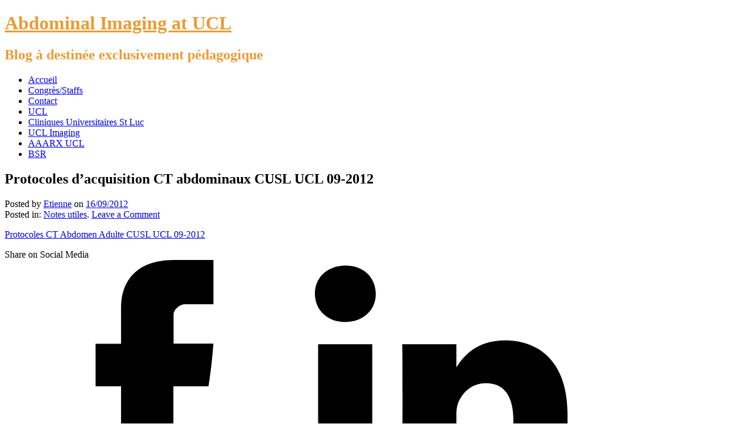

--- FILE ---
content_type: text/html; charset=UTF-8
request_url: https://www.abdominalimagingucl.com/protocoles-dacquisition-ct-abdominaux-cusl-ucl-09-2012/
body_size: 16590
content:
<!DOCTYPE html>
<!--[if IE 7]>
<html id="ie7" lang="fr-BE">
<![endif]-->
<!--[if IE 8]>
<html id="ie8" lang="fr-BE">
<![endif]-->
<!--[if !(IE 7) | !(IE 8) ]><!-->
<html lang="fr-BE">
<!--<![endif]-->
<head>
	<meta charset="UTF-8" />
	<title>Protocoles d&#039;acquisition CT abdominaux CUSL UCL 09-2012 - Abdominal Imaging at UCL</title>
	<link rel="profile" href="https://gmpg.org/xfn/11" />
	<link rel="pingback" href="https://www.abdominalimagingucl.com/xmlrpc.php" />
	<!--[if lt IE 9]>
	<script src="https://www.abdominalimagingucl.com/wp-content/themes/parament/js/html5.js" type="text/javascript"></script>
	<![endif]-->
	<meta name='robots' content='index, follow, max-image-preview:large, max-snippet:-1, max-video-preview:-1' />

	<!-- This site is optimized with the Yoast SEO plugin v25.6 - https://yoast.com/wordpress/plugins/seo/ -->
	<link rel="canonical" href="https://www.abdominalimagingucl.com/protocoles-dacquisition-ct-abdominaux-cusl-ucl-09-2012/" />
	<meta name="twitter:label1" content="Écrit par" />
	<meta name="twitter:data1" content="Etienne" />
	<script type="application/ld+json" class="yoast-schema-graph">{"@context":"https://schema.org","@graph":[{"@type":"WebPage","@id":"https://www.abdominalimagingucl.com/protocoles-dacquisition-ct-abdominaux-cusl-ucl-09-2012/","url":"https://www.abdominalimagingucl.com/protocoles-dacquisition-ct-abdominaux-cusl-ucl-09-2012/","name":"Protocoles d'acquisition CT abdominaux CUSL UCL 09-2012 - Abdominal Imaging at UCL","isPartOf":{"@id":"https://www.abdominalimagingucl.com/#website"},"datePublished":"2012-09-16T15:53:26+00:00","dateModified":"2012-09-26T17:37:14+00:00","author":{"@id":"https://www.abdominalimagingucl.com/#/schema/person/c29f92585c8dfcf64cccbb5a46511807"},"breadcrumb":{"@id":"https://www.abdominalimagingucl.com/protocoles-dacquisition-ct-abdominaux-cusl-ucl-09-2012/#breadcrumb"},"inLanguage":"fr-BE","potentialAction":[{"@type":"ReadAction","target":["https://www.abdominalimagingucl.com/protocoles-dacquisition-ct-abdominaux-cusl-ucl-09-2012/"]}]},{"@type":"BreadcrumbList","@id":"https://www.abdominalimagingucl.com/protocoles-dacquisition-ct-abdominaux-cusl-ucl-09-2012/#breadcrumb","itemListElement":[{"@type":"ListItem","position":1,"name":"Accueil","item":"https://www.abdominalimagingucl.com/"},{"@type":"ListItem","position":2,"name":"Protocoles d&rsquo;acquisition CT abdominaux CUSL UCL 09-2012"}]},{"@type":"WebSite","@id":"https://www.abdominalimagingucl.com/#website","url":"https://www.abdominalimagingucl.com/","name":"Abdominal Imaging at UCL","description":"Blog à destinée exclusivement pédagogique","potentialAction":[{"@type":"SearchAction","target":{"@type":"EntryPoint","urlTemplate":"https://www.abdominalimagingucl.com/?s={search_term_string}"},"query-input":{"@type":"PropertyValueSpecification","valueRequired":true,"valueName":"search_term_string"}}],"inLanguage":"fr-BE"},{"@type":"Person","@id":"https://www.abdominalimagingucl.com/#/schema/person/c29f92585c8dfcf64cccbb5a46511807","name":"Etienne","image":{"@type":"ImageObject","inLanguage":"fr-BE","@id":"https://www.abdominalimagingucl.com/#/schema/person/image/","url":"https://secure.gravatar.com/avatar/24fecbfc5419fc3ca1c35009048cbe0294034b871881aacd521afca2f5928dce?s=96&d=mm&r=g","contentUrl":"https://secure.gravatar.com/avatar/24fecbfc5419fc3ca1c35009048cbe0294034b871881aacd521afca2f5928dce?s=96&d=mm&r=g","caption":"Etienne"},"url":"https://www.abdominalimagingucl.com/author/admin/"}]}</script>
	<!-- / Yoast SEO plugin. -->


<link rel="alternate" type="application/rss+xml" title="Abdominal Imaging at UCL &raquo; Flux" href="https://www.abdominalimagingucl.com/feed/" />
<link rel="alternate" type="application/rss+xml" title="Abdominal Imaging at UCL &raquo; Flux des commentaires" href="https://www.abdominalimagingucl.com/comments/feed/" />
<link rel="alternate" type="application/rss+xml" title="Abdominal Imaging at UCL &raquo; Protocoles d&rsquo;acquisition CT abdominaux CUSL UCL 09-2012 Flux des commentaires" href="https://www.abdominalimagingucl.com/protocoles-dacquisition-ct-abdominaux-cusl-ucl-09-2012/feed/" />
<link rel="alternate" title="oEmbed (JSON)" type="application/json+oembed" href="https://www.abdominalimagingucl.com/wp-json/oembed/1.0/embed?url=https%3A%2F%2Fwww.abdominalimagingucl.com%2Fprotocoles-dacquisition-ct-abdominaux-cusl-ucl-09-2012%2F" />
<link rel="alternate" title="oEmbed (XML)" type="text/xml+oembed" href="https://www.abdominalimagingucl.com/wp-json/oembed/1.0/embed?url=https%3A%2F%2Fwww.abdominalimagingucl.com%2Fprotocoles-dacquisition-ct-abdominaux-cusl-ucl-09-2012%2F&#038;format=xml" />
<style id='wp-img-auto-sizes-contain-inline-css' type='text/css'>
img:is([sizes=auto i],[sizes^="auto," i]){contain-intrinsic-size:3000px 1500px}
/*# sourceURL=wp-img-auto-sizes-contain-inline-css */
</style>
<style id='superb-addons-variable-fallbacks-inline-css' type='text/css'>
:root{--wp--preset--color--primary:#1f7cec;--wp--preset--color--primary-hover:#3993ff;--wp--preset--color--base:#fff;--wp--preset--color--featured:#0a284b;--wp--preset--color--contrast-light:#fff;--wp--preset--color--contrast-dark:#000;--wp--preset--color--mono-1:#0d3c74;--wp--preset--color--mono-2:#64748b;--wp--preset--color--mono-3:#e2e8f0;--wp--preset--color--mono-4:#f8fafc;--wp--preset--spacing--superbspacing-xxsmall:clamp(5px,1vw,10px);--wp--preset--spacing--superbspacing-xsmall:clamp(10px,2vw,20px);--wp--preset--spacing--superbspacing-small:clamp(20px,4vw,40px);--wp--preset--spacing--superbspacing-medium:clamp(30px,6vw,60px);--wp--preset--spacing--superbspacing-large:clamp(40px,8vw,80px);--wp--preset--spacing--superbspacing-xlarge:clamp(50px,10vw,100px);--wp--preset--spacing--superbspacing-xxlarge:clamp(60px,12vw,120px);--wp--preset--font-size--superbfont-tiny:clamp(10px,0.625rem + ((1vw - 3.2px) * 0.227),12px);--wp--preset--font-size--superbfont-xxsmall:clamp(12px,0.75rem + ((1vw - 3.2px) * 0.227),14px);--wp--preset--font-size--superbfont-xsmall:clamp(16px,1rem + ((1vw - 3.2px) * 1),16px);--wp--preset--font-size--superbfont-small:clamp(16px,1rem + ((1vw - 3.2px) * 0.227),18px);--wp--preset--font-size--superbfont-medium:clamp(18px,1.125rem + ((1vw - 3.2px) * 0.227),20px);--wp--preset--font-size--superbfont-large:clamp(24px,1.5rem + ((1vw - 3.2px) * 0.909),32px);--wp--preset--font-size--superbfont-xlarge:clamp(32px,2rem + ((1vw - 3.2px) * 1.818),48px);--wp--preset--font-size--superbfont-xxlarge:clamp(40px,2.5rem + ((1vw - 3.2px) * 2.727),64px)}.has-primary-color{color:var(--wp--preset--color--primary)!important}.has-primary-hover-color{color:var(--wp--preset--color--primary-hover)!important}.has-base-color{color:var(--wp--preset--color--base)!important}.has-featured-color{color:var(--wp--preset--color--featured)!important}.has-contrast-light-color{color:var(--wp--preset--color--contrast-light)!important}.has-contrast-dark-color{color:var(--wp--preset--color--contrast-dark)!important}.has-mono-1-color{color:var(--wp--preset--color--mono-1)!important}.has-mono-2-color{color:var(--wp--preset--color--mono-2)!important}.has-mono-3-color{color:var(--wp--preset--color--mono-3)!important}.has-mono-4-color{color:var(--wp--preset--color--mono-4)!important}.has-primary-background-color{background-color:var(--wp--preset--color--primary)!important}.has-primary-hover-background-color{background-color:var(--wp--preset--color--primary-hover)!important}.has-base-background-color{background-color:var(--wp--preset--color--base)!important}.has-featured-background-color{background-color:var(--wp--preset--color--featured)!important}.has-contrast-light-background-color{background-color:var(--wp--preset--color--contrast-light)!important}.has-contrast-dark-background-color{background-color:var(--wp--preset--color--contrast-dark)!important}.has-mono-1-background-color{background-color:var(--wp--preset--color--mono-1)!important}.has-mono-2-background-color{background-color:var(--wp--preset--color--mono-2)!important}.has-mono-3-background-color{background-color:var(--wp--preset--color--mono-3)!important}.has-mono-4-background-color{background-color:var(--wp--preset--color--mono-4)!important}.has-superbfont-tiny-font-size{font-size:var(--wp--preset--font-size--superbfont-tiny)!important}.has-superbfont-xxsmall-font-size{font-size:var(--wp--preset--font-size--superbfont-xxsmall)!important}.has-superbfont-xsmall-font-size{font-size:var(--wp--preset--font-size--superbfont-xsmall)!important}.has-superbfont-small-font-size{font-size:var(--wp--preset--font-size--superbfont-small)!important}.has-superbfont-medium-font-size{font-size:var(--wp--preset--font-size--superbfont-medium)!important}.has-superbfont-large-font-size{font-size:var(--wp--preset--font-size--superbfont-large)!important}.has-superbfont-xlarge-font-size{font-size:var(--wp--preset--font-size--superbfont-xlarge)!important}.has-superbfont-xxlarge-font-size{font-size:var(--wp--preset--font-size--superbfont-xxlarge)!important}
/*# sourceURL=superb-addons-variable-fallbacks-inline-css */
</style>
<style id='wp-emoji-styles-inline-css' type='text/css'>

	img.wp-smiley, img.emoji {
		display: inline !important;
		border: none !important;
		box-shadow: none !important;
		height: 1em !important;
		width: 1em !important;
		margin: 0 0.07em !important;
		vertical-align: -0.1em !important;
		background: none !important;
		padding: 0 !important;
	}
/*# sourceURL=wp-emoji-styles-inline-css */
</style>
<link rel='stylesheet' id='wp-block-library-css' href='https://www.abdominalimagingucl.com/wp-includes/css/dist/block-library/style.min.css?ver=6.9' type='text/css' media='all' />
<style id='global-styles-inline-css' type='text/css'>
:root{--wp--preset--aspect-ratio--square: 1;--wp--preset--aspect-ratio--4-3: 4/3;--wp--preset--aspect-ratio--3-4: 3/4;--wp--preset--aspect-ratio--3-2: 3/2;--wp--preset--aspect-ratio--2-3: 2/3;--wp--preset--aspect-ratio--16-9: 16/9;--wp--preset--aspect-ratio--9-16: 9/16;--wp--preset--color--black: #000000;--wp--preset--color--cyan-bluish-gray: #abb8c3;--wp--preset--color--white: #ffffff;--wp--preset--color--pale-pink: #f78da7;--wp--preset--color--vivid-red: #cf2e2e;--wp--preset--color--luminous-vivid-orange: #ff6900;--wp--preset--color--luminous-vivid-amber: #fcb900;--wp--preset--color--light-green-cyan: #7bdcb5;--wp--preset--color--vivid-green-cyan: #00d084;--wp--preset--color--pale-cyan-blue: #8ed1fc;--wp--preset--color--vivid-cyan-blue: #0693e3;--wp--preset--color--vivid-purple: #9b51e0;--wp--preset--gradient--vivid-cyan-blue-to-vivid-purple: linear-gradient(135deg,rgb(6,147,227) 0%,rgb(155,81,224) 100%);--wp--preset--gradient--light-green-cyan-to-vivid-green-cyan: linear-gradient(135deg,rgb(122,220,180) 0%,rgb(0,208,130) 100%);--wp--preset--gradient--luminous-vivid-amber-to-luminous-vivid-orange: linear-gradient(135deg,rgb(252,185,0) 0%,rgb(255,105,0) 100%);--wp--preset--gradient--luminous-vivid-orange-to-vivid-red: linear-gradient(135deg,rgb(255,105,0) 0%,rgb(207,46,46) 100%);--wp--preset--gradient--very-light-gray-to-cyan-bluish-gray: linear-gradient(135deg,rgb(238,238,238) 0%,rgb(169,184,195) 100%);--wp--preset--gradient--cool-to-warm-spectrum: linear-gradient(135deg,rgb(74,234,220) 0%,rgb(151,120,209) 20%,rgb(207,42,186) 40%,rgb(238,44,130) 60%,rgb(251,105,98) 80%,rgb(254,248,76) 100%);--wp--preset--gradient--blush-light-purple: linear-gradient(135deg,rgb(255,206,236) 0%,rgb(152,150,240) 100%);--wp--preset--gradient--blush-bordeaux: linear-gradient(135deg,rgb(254,205,165) 0%,rgb(254,45,45) 50%,rgb(107,0,62) 100%);--wp--preset--gradient--luminous-dusk: linear-gradient(135deg,rgb(255,203,112) 0%,rgb(199,81,192) 50%,rgb(65,88,208) 100%);--wp--preset--gradient--pale-ocean: linear-gradient(135deg,rgb(255,245,203) 0%,rgb(182,227,212) 50%,rgb(51,167,181) 100%);--wp--preset--gradient--electric-grass: linear-gradient(135deg,rgb(202,248,128) 0%,rgb(113,206,126) 100%);--wp--preset--gradient--midnight: linear-gradient(135deg,rgb(2,3,129) 0%,rgb(40,116,252) 100%);--wp--preset--font-size--small: 13px;--wp--preset--font-size--medium: 20px;--wp--preset--font-size--large: 36px;--wp--preset--font-size--x-large: 42px;--wp--preset--spacing--20: 0.44rem;--wp--preset--spacing--30: 0.67rem;--wp--preset--spacing--40: 1rem;--wp--preset--spacing--50: 1.5rem;--wp--preset--spacing--60: 2.25rem;--wp--preset--spacing--70: 3.38rem;--wp--preset--spacing--80: 5.06rem;--wp--preset--shadow--natural: 6px 6px 9px rgba(0, 0, 0, 0.2);--wp--preset--shadow--deep: 12px 12px 50px rgba(0, 0, 0, 0.4);--wp--preset--shadow--sharp: 6px 6px 0px rgba(0, 0, 0, 0.2);--wp--preset--shadow--outlined: 6px 6px 0px -3px rgb(255, 255, 255), 6px 6px rgb(0, 0, 0);--wp--preset--shadow--crisp: 6px 6px 0px rgb(0, 0, 0);}:where(.is-layout-flex){gap: 0.5em;}:where(.is-layout-grid){gap: 0.5em;}body .is-layout-flex{display: flex;}.is-layout-flex{flex-wrap: wrap;align-items: center;}.is-layout-flex > :is(*, div){margin: 0;}body .is-layout-grid{display: grid;}.is-layout-grid > :is(*, div){margin: 0;}:where(.wp-block-columns.is-layout-flex){gap: 2em;}:where(.wp-block-columns.is-layout-grid){gap: 2em;}:where(.wp-block-post-template.is-layout-flex){gap: 1.25em;}:where(.wp-block-post-template.is-layout-grid){gap: 1.25em;}.has-black-color{color: var(--wp--preset--color--black) !important;}.has-cyan-bluish-gray-color{color: var(--wp--preset--color--cyan-bluish-gray) !important;}.has-white-color{color: var(--wp--preset--color--white) !important;}.has-pale-pink-color{color: var(--wp--preset--color--pale-pink) !important;}.has-vivid-red-color{color: var(--wp--preset--color--vivid-red) !important;}.has-luminous-vivid-orange-color{color: var(--wp--preset--color--luminous-vivid-orange) !important;}.has-luminous-vivid-amber-color{color: var(--wp--preset--color--luminous-vivid-amber) !important;}.has-light-green-cyan-color{color: var(--wp--preset--color--light-green-cyan) !important;}.has-vivid-green-cyan-color{color: var(--wp--preset--color--vivid-green-cyan) !important;}.has-pale-cyan-blue-color{color: var(--wp--preset--color--pale-cyan-blue) !important;}.has-vivid-cyan-blue-color{color: var(--wp--preset--color--vivid-cyan-blue) !important;}.has-vivid-purple-color{color: var(--wp--preset--color--vivid-purple) !important;}.has-black-background-color{background-color: var(--wp--preset--color--black) !important;}.has-cyan-bluish-gray-background-color{background-color: var(--wp--preset--color--cyan-bluish-gray) !important;}.has-white-background-color{background-color: var(--wp--preset--color--white) !important;}.has-pale-pink-background-color{background-color: var(--wp--preset--color--pale-pink) !important;}.has-vivid-red-background-color{background-color: var(--wp--preset--color--vivid-red) !important;}.has-luminous-vivid-orange-background-color{background-color: var(--wp--preset--color--luminous-vivid-orange) !important;}.has-luminous-vivid-amber-background-color{background-color: var(--wp--preset--color--luminous-vivid-amber) !important;}.has-light-green-cyan-background-color{background-color: var(--wp--preset--color--light-green-cyan) !important;}.has-vivid-green-cyan-background-color{background-color: var(--wp--preset--color--vivid-green-cyan) !important;}.has-pale-cyan-blue-background-color{background-color: var(--wp--preset--color--pale-cyan-blue) !important;}.has-vivid-cyan-blue-background-color{background-color: var(--wp--preset--color--vivid-cyan-blue) !important;}.has-vivid-purple-background-color{background-color: var(--wp--preset--color--vivid-purple) !important;}.has-black-border-color{border-color: var(--wp--preset--color--black) !important;}.has-cyan-bluish-gray-border-color{border-color: var(--wp--preset--color--cyan-bluish-gray) !important;}.has-white-border-color{border-color: var(--wp--preset--color--white) !important;}.has-pale-pink-border-color{border-color: var(--wp--preset--color--pale-pink) !important;}.has-vivid-red-border-color{border-color: var(--wp--preset--color--vivid-red) !important;}.has-luminous-vivid-orange-border-color{border-color: var(--wp--preset--color--luminous-vivid-orange) !important;}.has-luminous-vivid-amber-border-color{border-color: var(--wp--preset--color--luminous-vivid-amber) !important;}.has-light-green-cyan-border-color{border-color: var(--wp--preset--color--light-green-cyan) !important;}.has-vivid-green-cyan-border-color{border-color: var(--wp--preset--color--vivid-green-cyan) !important;}.has-pale-cyan-blue-border-color{border-color: var(--wp--preset--color--pale-cyan-blue) !important;}.has-vivid-cyan-blue-border-color{border-color: var(--wp--preset--color--vivid-cyan-blue) !important;}.has-vivid-purple-border-color{border-color: var(--wp--preset--color--vivid-purple) !important;}.has-vivid-cyan-blue-to-vivid-purple-gradient-background{background: var(--wp--preset--gradient--vivid-cyan-blue-to-vivid-purple) !important;}.has-light-green-cyan-to-vivid-green-cyan-gradient-background{background: var(--wp--preset--gradient--light-green-cyan-to-vivid-green-cyan) !important;}.has-luminous-vivid-amber-to-luminous-vivid-orange-gradient-background{background: var(--wp--preset--gradient--luminous-vivid-amber-to-luminous-vivid-orange) !important;}.has-luminous-vivid-orange-to-vivid-red-gradient-background{background: var(--wp--preset--gradient--luminous-vivid-orange-to-vivid-red) !important;}.has-very-light-gray-to-cyan-bluish-gray-gradient-background{background: var(--wp--preset--gradient--very-light-gray-to-cyan-bluish-gray) !important;}.has-cool-to-warm-spectrum-gradient-background{background: var(--wp--preset--gradient--cool-to-warm-spectrum) !important;}.has-blush-light-purple-gradient-background{background: var(--wp--preset--gradient--blush-light-purple) !important;}.has-blush-bordeaux-gradient-background{background: var(--wp--preset--gradient--blush-bordeaux) !important;}.has-luminous-dusk-gradient-background{background: var(--wp--preset--gradient--luminous-dusk) !important;}.has-pale-ocean-gradient-background{background: var(--wp--preset--gradient--pale-ocean) !important;}.has-electric-grass-gradient-background{background: var(--wp--preset--gradient--electric-grass) !important;}.has-midnight-gradient-background{background: var(--wp--preset--gradient--midnight) !important;}.has-small-font-size{font-size: var(--wp--preset--font-size--small) !important;}.has-medium-font-size{font-size: var(--wp--preset--font-size--medium) !important;}.has-large-font-size{font-size: var(--wp--preset--font-size--large) !important;}.has-x-large-font-size{font-size: var(--wp--preset--font-size--x-large) !important;}
/*# sourceURL=global-styles-inline-css */
</style>

<style id='classic-theme-styles-inline-css' type='text/css'>
/*! This file is auto-generated */
.wp-block-button__link{color:#fff;background-color:#32373c;border-radius:9999px;box-shadow:none;text-decoration:none;padding:calc(.667em + 2px) calc(1.333em + 2px);font-size:1.125em}.wp-block-file__button{background:#32373c;color:#fff;text-decoration:none}
/*# sourceURL=/wp-includes/css/classic-themes.min.css */
</style>
<link rel='stylesheet' id='superb-addons-patterns-css' href='https://www.abdominalimagingucl.com/wp-content/plugins/superb-blocks/assets/css/patterns.min.css?ver=3.6.0' type='text/css' media='all' />
<link rel='stylesheet' id='superb-addons-enhancements-css' href='https://www.abdominalimagingucl.com/wp-content/plugins/superb-blocks/assets/css/enhancements.min.css?ver=3.6.0' type='text/css' media='all' />
<link rel='stylesheet' id='spbsm-stylesheet-css' href='https://www.abdominalimagingucl.com/wp-content/plugins/superb-social-share-and-follow-buttons//assets/css/frontend.css?ver=1.2.1' type='text/css' media='all' />
<link rel='stylesheet' id='spbsm-lato-font-css' href='https://www.abdominalimagingucl.com/wp-content/plugins/superb-social-share-and-follow-buttons//assets/lato/styles.css?ver=1.2.1' type='text/css' media='all' />
<link rel='stylesheet' id='parament-css' href='https://www.abdominalimagingucl.com/wp-content/themes/parament/style.css?ver=6.9' type='text/css' media='all' />
<link rel="https://api.w.org/" href="https://www.abdominalimagingucl.com/wp-json/" /><link rel="alternate" title="JSON" type="application/json" href="https://www.abdominalimagingucl.com/wp-json/wp/v2/posts/246" /><link rel="EditURI" type="application/rsd+xml" title="RSD" href="https://www.abdominalimagingucl.com/xmlrpc.php?rsd" />
<meta name="generator" content="WordPress 6.9" />
<link rel='shortlink' href='https://www.abdominalimagingucl.com/?p=246' />
<script type="text/javascript" src="https://www.abdominalimagingucl.com/wp-content/plugins/si-captcha-for-wordpress/captcha/si_captcha.js?ver=1769046988"></script>
<!-- begin SI CAPTCHA Anti-Spam - login/register form style -->
<style type="text/css">
.si_captcha_small { width:175px; height:45px; padding-top:10px; padding-bottom:10px; }
.si_captcha_large { width:250px; height:60px; padding-top:10px; padding-bottom:10px; }
img#si_image_com { border-style:none; margin:0; padding-right:5px; float:left; }
img#si_image_reg { border-style:none; margin:0; padding-right:5px; float:left; }
img#si_image_log { border-style:none; margin:0; padding-right:5px; float:left; }
img#si_image_side_login { border-style:none; margin:0; padding-right:5px; float:left; }
img#si_image_checkout { border-style:none; margin:0; padding-right:5px; float:left; }
img#si_image_jetpack { border-style:none; margin:0; padding-right:5px; float:left; }
img#si_image_bbpress_topic { border-style:none; margin:0; padding-right:5px; float:left; }
.si_captcha_refresh { border-style:none; margin:0; vertical-align:bottom; }
div#si_captcha_input { display:block; padding-top:15px; padding-bottom:5px; }
label#si_captcha_code_label { margin:0; }
input#si_captcha_code_input { width:65px; }
p#si_captcha_code_p { clear: left; padding-top:10px; }
.si-captcha-jetpack-error { color:#DC3232; }
</style>
<!-- end SI CAPTCHA Anti-Spam - login/register form style -->
	<style type="text/css">
			#site-title a,
		#site-description,
		#site-description a {
			color: #ea9c35;
		}
		</style>
	
<script type="text/javascript">

  var _gaq = _gaq || [];
  _gaq.push(['_setAccount', 'UA-33727978-3']);
  _gaq.push(['_trackPageview']);

  (function() {
    var ga = document.createElement('script'); ga.type = 'text/javascript'; ga.async = true;
    ga.src = ('https:' == document.location.protocol ? 'https://ssl' : 'http://www') + '.google-analytics.com/ga.js';
    var s = document.getElementsByTagName('script')[0]; s.parentNode.insertBefore(ga, s);
  })();

</script>


</head>

<body data-rsssl=1 class="wp-singular post-template-default single single-post postid-246 single-format-standard wp-theme-parament">

<div id="page-wrap" class="contain">
	<header id="branding" role="banner">
		<h1 id="site-title"><a href="https://www.abdominalimagingucl.com">Abdominal Imaging at UCL</a></h1>
					<h2 id="site-description">Blog à destinée exclusivement pédagogique</h2>		
			</header><!-- #branding -->

	<nav id="menu" role="navigation"><ul id="primary-menu" class="menu"><li id="menu-item-509" class="menu-item menu-item-type-custom menu-item-object-custom menu-item-home menu-item-509"><a href="https://www.abdominalimagingucl.com">Accueil</a></li>
<li id="menu-item-310" class="menu-item menu-item-type-taxonomy menu-item-object-category menu-item-310"><a href="https://www.abdominalimagingucl.com/category/congres/">Congrès/Staffs</a></li>
<li id="menu-item-69" class="menu-item menu-item-type-post_type menu-item-object-page menu-item-69"><a href="https://www.abdominalimagingucl.com/contact/">Contact</a></li>
<li id="menu-item-111" class="menu-item menu-item-type-custom menu-item-object-custom menu-item-111"><a href="http://www.uclouvain.be">UCL</a></li>
<li id="menu-item-84" class="menu-item menu-item-type-custom menu-item-object-custom menu-item-84"><a href="http://www.saintluc.be">Cliniques Universitaires St Luc</a></li>
<li id="menu-item-78" class="menu-item menu-item-type-custom menu-item-object-custom menu-item-78"><a href="http://www.uclimaging.be">UCL Imaging</a></li>
<li id="menu-item-77" class="menu-item menu-item-type-custom menu-item-object-custom menu-item-77"><a href="http://sites.google.com/site/aaarxucl">AAARX UCL</a></li>
<li id="menu-item-96" class="menu-item menu-item-type-custom menu-item-object-custom menu-item-96"><a href="https://www.bsr-web.be/" title="Belgian Society Radiology">BSR</a></li>
</ul></nav>
<div id="container" class="contain">
	<div id="main" role="main">
													
<article id="post-246" class="contain post-246 post type-post status-publish format-standard hentry category-notes-utiles has-byline">

	<div class="title">
					<h2 class="entry-title">Protocoles d&rsquo;acquisition CT abdominaux CUSL UCL 09-2012</h2>				<div class="entry-byline">
			<span>Posted by <a href="https://www.abdominalimagingucl.com/author/admin/" title="View all posts by Etienne">Etienne</a> on <a href="https://www.abdominalimagingucl.com/protocoles-dacquisition-ct-abdominaux-cusl-ucl-09-2012/">16/09/2012</a></span>
					</div>

		<div class="entry-meta">
						Posted in: <a href="https://www.abdominalimagingucl.com/category/notes-utiles/" rel="category tag">Notes utiles</a>.			
			
							<span class="comments"><a href="https://www.abdominalimagingucl.com/protocoles-dacquisition-ct-abdominaux-cusl-ucl-09-2012/#respond">Leave a Comment</a></span>
					</div><!-- entry-meta -->

	</div><!-- end title -->

	<div class="entry-content">
		<p><a href="https://www.abdominalimagingucl.com/wp-content/uploads/2012/09/Protocoles-CT-Abdomen-Adulte-CUSL-UCL-09-2012.pdf">Protocoles CT Abdomen Adulte CUSL UCL 09-2012</a></p>
<div class="spbsm-sharebuttons-output-wrapper"><!-- Superb Social Share and Follow Buttons --><div class="spbsm-output-textstring">Share on Social Media</div><div class="spbsm-button-wrapper-flat"><span class="spbsm-share-twitter"><a href="https://twitter.com/share?url=https://www.abdominalimagingucl.com/protocoles-dacquisition-ct-abdominaux-cusl-ucl-09-2012/&#038;text=Protocoles+d%26rsquo%3Bacquisition+CT+abdominaux+CUSL+UCL+09-2012" rel="nofollow" target="_blank"><svg width="32" height="32" viewBox="0 0 32 32" fill="none" xmlns="http://www.w3.org/2000/svg">
        <g transform="matrix(1, 0, 0, 1, 3.980892, 4.77707)"><path fill="#e7e9ea" d="M18.244 2.25h3.308l-7.227 8.26 8.502 11.24H16.17l-5.214-6.817L4.99 21.75H1.68l7.73-8.835L1.254 2.25H8.08l4.713 6.231zm-1.161 17.52h1.833L7.084 4.126H5.117z"></path></g>
        </svg>x</a></span><span class="spbsm-share-facebook"><a href="https://www.facebook.com/sharer.php?u=https://www.abdominalimagingucl.com/protocoles-dacquisition-ct-abdominaux-cusl-ucl-09-2012/" rel="nofollow" target="_blank"><svg width="430.11px" height="430.11px" enable-background="new 0 0 430.113 430.114" version="1.1" viewBox="0 0 430.113 430.114" xml:space="preserve" xmlns="http://www.w3.org/2000/svg">  <path d="m158.08 83.3v59.218h-43.385v72.412h43.385v215.18h89.122v-215.18h59.805s5.601-34.721 8.316-72.685h-67.784s0-42.127 0-49.511c0-7.4 9.717-17.354 19.321-17.354h48.557v-75.385h-66.021c-93.519-5e-3 -91.316 72.479-91.316 83.299z" /></svg>facebook</a></span><span class="spbsm-share-linkedin"><a href="https://www.linkedin.com/shareArticle?url=https://www.abdominalimagingucl.com/protocoles-dacquisition-ct-abdominaux-cusl-ucl-09-2012/&#038;title=Protocoles+d%26rsquo%3Bacquisition+CT+abdominaux+CUSL+UCL+09-2012" rel="nofollow" target="_blank"><svg width="430.12px" height="430.12px" enable-background="new 0 0 430.117 430.117" version="1.1" viewBox="0 0 430.117 430.117" xml:space="preserve" xmlns="http://www.w3.org/2000/svg">
									<path d="m430.12 261.54v159.02h-92.188v-148.37c0-37.271-13.334-62.707-46.703-62.707-25.473 0-40.632 17.142-47.301 33.724-2.432 5.928-3.058 14.179-3.058 22.477v154.87h-92.219s1.242-251.28 0-277.32h92.21v39.309c-0.187 0.294-0.43 0.611-0.606 0.896h0.606v-0.896c12.251-18.869 34.13-45.824 83.102-45.824 60.673-1e-3 106.16 39.636 106.16 124.82zm-377.93-251.98c-31.548 0-52.183 20.693-52.183 47.905 0 26.619 20.038 47.94 50.959 47.94h0.616c32.159 0 52.159-21.317 52.159-47.94-0.606-27.212-20-47.905-51.551-47.905zm-46.706 411h92.184v-277.32h-92.184v277.32z" />
								</svg>linkedin</a></span><span class="spbsm-share-email"><a href="mailto:?subject=Protocoles+d%26rsquo%3Bacquisition+CT+abdominaux+CUSL+UCL+09-2012&#038;body=https://www.abdominalimagingucl.com/protocoles-dacquisition-ct-abdominaux-cusl-ucl-09-2012/" rel="nofollow" target="_blank"><svg enable-background="new 0 0 483.3 483.3" version="1.1" viewBox="0 0 483.3 483.3" xml:space="preserve" xmlns="http://www.w3.org/2000/svg">
									<path d="m424.3 57.75h-365.2c-32.6 0-59.1 26.5-59.1 59.1v249.6c0 32.6 26.5 59.1 59.1 59.1h365.1c32.6 0 59.1-26.5 59.1-59.1v-249.5c0.1-32.6-26.4-59.2-59-59.2zm32.1 308.7c0 17.7-14.4 32.1-32.1 32.1h-365.2c-17.7 0-32.1-14.4-32.1-32.1v-249.5c0-17.7 14.4-32.1 32.1-32.1h365.1c17.7 0 32.1 14.4 32.1 32.1v249.5h0.1z" />
									<path d="m304.8 238.55l118.2-106c5.5-5 6-13.5 1-19.1-5-5.5-13.5-6-19.1-1l-163 146.3-31.8-28.4c-0.1-0.1-0.2-0.2-0.2-0.3-0.7-0.7-1.4-1.3-2.2-1.9l-129.4-115.8c-5.6-5-14.1-4.5-19.1 1.1s-4.5 14.1 1.1 19.1l119.6 106.9-119.1 111.5c-5.4 5.1-5.7 13.6-0.6 19.1 2.7 2.8 6.3 4.3 9.9 4.3 3.3 0 6.6-1.2 9.2-3.6l120.9-113.1 32.8 29.3c2.6 2.3 5.8 3.4 9 3.4s6.5-1.2 9-3.5l33.7-30.2 120.2 114.2c2.6 2.5 6 3.7 9.3 3.7 3.6 0 7.1-1.4 9.8-4.2 5.1-5.4 4.9-14-0.5-19.1l-118.7-112.7z" />
								</svg>email</a></span><span class="spbsm-share-whatsapp"><a href="https://api.whatsapp.com/send?text=Protocoles+d%26rsquo%3Bacquisition+CT+abdominaux+CUSL+UCL+09-2012%20https://www.abdominalimagingucl.com/protocoles-dacquisition-ct-abdominaux-cusl-ucl-09-2012/" rel="nofollow" target="_blank"><svg height="682pt" viewBox="-23 -21 682 682.66669" width="682pt" xmlns="http://www.w3.org/2000/svg"><path d="m544.386719 93.007812c-59.875-59.945312-139.503907-92.9726558-224.335938-93.007812-174.804687 0-317.070312 142.261719-317.140625 317.113281-.023437 55.894531 14.578125 110.457031 42.332032 158.550781l-44.992188 164.335938 168.121094-44.101562c46.324218 25.269531 98.476562 38.585937 151.550781 38.601562h.132813c174.785156 0 317.066406-142.273438 317.132812-317.132812.035156-84.742188-32.921875-164.417969-92.800781-224.359376zm-224.335938 487.933594h-.109375c-47.296875-.019531-93.683594-12.730468-134.160156-36.742187l-9.621094-5.714844-99.765625 26.171875 26.628907-97.269531-6.269532-9.972657c-26.386718-41.96875-40.320312-90.476562-40.296875-140.28125.054688-145.332031 118.304688-263.570312 263.699219-263.570312 70.40625.023438 136.589844 27.476562 186.355469 77.300781s77.15625 116.050781 77.132812 186.484375c-.0625 145.34375-118.304687 263.59375-263.59375 263.59375zm144.585938-197.417968c-7.921875-3.96875-46.882813-23.132813-54.148438-25.78125-7.257812-2.644532-12.546875-3.960938-17.824219 3.96875-5.285156 7.929687-20.46875 25.78125-25.09375 31.066406-4.625 5.289062-9.242187 5.953125-17.167968 1.984375-7.925782-3.964844-33.457032-12.335938-63.726563-39.332031-23.554687-21.011719-39.457031-46.960938-44.082031-54.890626-4.617188-7.9375-.039062-11.8125 3.476562-16.171874 8.578126-10.652344 17.167969-21.820313 19.808594-27.105469 2.644532-5.289063 1.320313-9.917969-.664062-13.882813-1.976563-3.964844-17.824219-42.96875-24.425782-58.839844-6.4375-15.445312-12.964843-13.359374-17.832031-13.601562-4.617187-.230469-9.902343-.277344-15.1875-.277344-5.28125 0-13.867187 1.980469-21.132812 9.917969-7.261719 7.933594-27.730469 27.101563-27.730469 66.105469s28.394531 76.683594 32.355469 81.972656c3.960937 5.289062 55.878906 85.328125 135.367187 119.648438 18.90625 8.171874 33.664063 13.042968 45.175782 16.695312 18.984374 6.03125 36.253906 5.179688 49.910156 3.140625 15.226562-2.277344 46.878906-19.171875 53.488281-37.679687 6.601563-18.511719 6.601563-34.375 4.617187-37.683594-1.976562-3.304688-7.261718-5.285156-15.183593-9.253906zm0 0" fill-rule="evenodd" /></svg>whatsapp</a></span></div></div>	</div>

		<nav id="post-nav" class="contain">
		<h1 class="assistive-text">Posts navigation</h1>
		<div class="nav-older">&larr; <a href="https://www.abdominalimagingucl.com/comment-ameliorer-nos-relations-avec-les-cliniciens/" rel="prev">Comment améliorer nos relations avec les cliniciens ?</a></div>		<div class="nav-newer"><a href="https://www.abdominalimagingucl.com/ateliers-multidisciplinaires-interactifs-de-pathologie-digestive-de-luniversite-de-liege-2012/" rel="next">Ateliers multidisciplinaires interactifs de pathologie digestive de l’Université de Liège 2012</a> &rarr;</div>	</nav>
	
</article>				
<div id="comments">

	
				<div id="respond" class="comment-respond">
		<h3 id="reply-title" class="comment-reply-title">Laisser un commentaire <small><a rel="nofollow" id="cancel-comment-reply-link" href="/protocoles-dacquisition-ct-abdominaux-cusl-ucl-09-2012/#respond" style="display:none;">Annuler la réponse.</a></small></h3><form action="https://www.abdominalimagingucl.com/wp-comments-post.php" method="post" id="commentform" class="comment-form"><p class="comment-notes"><span id="email-notes">Votre adresse de messagerie ne sera pas publiée.</span> <span class="required-field-message">Les champs obligatoires sont indiqués avec <span class="required">*</span></span></p><p class="comment-form-comment"><label for="comment">Commentaire <span class="required">*</span></label> <textarea id="comment" name="comment" cols="45" rows="8" maxlength="65525" required="required"></textarea></p><p class="comment-form-author"><label for="author">Nom <span class="required">*</span></label> <input id="author" name="author" type="text" value="" size="30" maxlength="245" autocomplete="name" required="required" /></p>
<p class="comment-form-email"><label for="email">Adresse de messagerie <span class="required">*</span></label> <input id="email" name="email" type="text" value="" size="30" maxlength="100" aria-describedby="email-notes" autocomplete="email" required="required" /></p>
<p class="comment-form-url"><label for="url">Site web</label> <input id="url" name="url" type="text" value="" size="30" maxlength="200" autocomplete="url" /></p>


<div class="si_captcha_small"><img id="si_image_com" src="https://www.abdominalimagingucl.com/wp-content/plugins/1si-captcha-for-wordpress/captcha/securimage_show.php?si_sm_captcha=1&amp;si_form_id=com&amp;prefix=S8IK0GpiSEWAvm7O" width="132" height="45" alt="CAPTCHA" title="CAPTCHA" />
    <input id="si_code_com" name="si_code_com" type="hidden"  value="S8IK0GpiSEWAvm7O" />
    <div id="si_refresh_com">
<a href="#" rel="nofollow" title="Refresh" onclick="si_captcha_refresh('si_image_com','com','/wp-content/plugins/1si-captcha-for-wordpress/captcha','https://www.abdominalimagingucl.com/wp-content/plugins/1si-captcha-for-wordpress/captcha/securimage_show.php?si_sm_captcha=1&amp;si_form_id=com&amp;prefix='); return false;">
      <img class="si_captcha_refresh" src="https://www.abdominalimagingucl.com/wp-content/plugins/1si-captcha-for-wordpress/captcha/images/refresh.png" width="22" height="20" alt="Refresh" onclick="this.blur();" /></a>
  </div>
  </div>

<p id="si_captcha_code_p">
<input id="si_captcha_code" name="si_captcha_code" type="text" />
<label for="si_captcha_code" >CAPTCHA Code</label><span class="required"> *</span>
</p>

<p class="form-submit"><input name="submit" type="submit" id="submit" class="submit" value="Laisser un commentaire" /> <input type='hidden' name='comment_post_ID' value='246' id='comment_post_ID' />
<input type='hidden' name='comment_parent' id='comment_parent' value='0' />
</p><p style="display: none;"><input type="hidden" id="akismet_comment_nonce" name="akismet_comment_nonce" value="28d5bc3eb7" /></p><p style="display: none !important;" class="akismet-fields-container" data-prefix="ak_"><label>&#916;<textarea name="ak_hp_textarea" cols="45" rows="8" maxlength="100"></textarea></label><input type="hidden" id="ak_js_1" name="ak_js" value="53"/><script>document.getElementById( "ak_js_1" ).setAttribute( "value", ( new Date() ).getTime() );</script></p></form>	</div><!-- #respond -->
		
</div><!-- #comments -->						</div><!-- end main -->

	<ul id="sidebar" role="complementary">
	<li id="search-2" class="widget widget_search"><form role="search" method="get" id="searchform" class="searchform" action="https://www.abdominalimagingucl.com/">
				<div>
					<label class="screen-reader-text" for="s">Rechercher :</label>
					<input type="text" value="" name="s" id="s" />
					<input type="submit" id="searchsubmit" value="Rechercher" />
				</div>
			</form></li>
		<li id="recent-posts-2" class="widget widget_recent_entries">
		<h2 class="widget-title">Articles récents</h2>
		<ul>
											<li>
					<a href="https://www.abdominalimagingucl.com/la-segmentation-hepatique-testez-vous-avant-le-congres-du-departement-dimagerie-du-29-11-2025/">La segmentation hépatique : Testez vous avant le congrès du département d&rsquo;imagerie du 29/11/2025</a>
									</li>
											<li>
					<a href="https://www.abdominalimagingucl.com/la-sarcopenie-et-limagerie-medicale-le-point-sur-ce-sujet-moderne-aux-jfrs-de-paris-octobre-2025/">La sarcopénie et l&rsquo;imagerie médicale : le point sur ce sujet moderne aux JFRS de Paris, octobre 2025</a>
									</li>
											<li>
					<a href="https://www.abdominalimagingucl.com/symposium-de-nos-universites-qui-se-preoccupent-des-maladies-rares-18-12-2025/">Symposium de nos Universités qui se préoccupent des maladies rares , 18-12-2025</a>
									</li>
											<li>
					<a href="https://www.abdominalimagingucl.com/mise-au-point-de-limagerie-du-cancer-colo-rectal/">Mise au point de l&rsquo;imagerie du cancer colo rectal et du canal anal</a>
									</li>
											<li>
					<a href="https://www.abdominalimagingucl.com/un-cas-decole-le-doppler-couleur-et-une-lesion-hepatique-focale-ca-vaut-toujours-la-peine-de-lutiliser/">Un cas d&rsquo;école : le Doppler couleur et une lésion hépatique focale, ça vaut toujours la peine de l&rsquo;utiliser</a>
									</li>
					</ul>

		</li><li id="categories-2" class="widget widget_categories"><h2 class="widget-title">Catégories</h2>
			<ul>
					<li class="cat-item cat-item-4"><a href="https://www.abdominalimagingucl.com/category/au-quotidien/">Au quotidien</a>
</li>
	<li class="cat-item cat-item-3"><a href="https://www.abdominalimagingucl.com/category/congres/">Congrès</a>
</li>
	<li class="cat-item cat-item-65"><a href="https://www.abdominalimagingucl.com/category/cours-e-learning-imagerie-abdominale/">Cours E learning Imagerie Abdominale</a>
</li>
	<li class="cat-item cat-item-14"><a href="https://www.abdominalimagingucl.com/category/notes-utiles/reponse/">Critères réponse thérapeutique</a>
</li>
	<li class="cat-item cat-item-5"><a href="https://www.abdominalimagingucl.com/category/faits-marquants/">Faits Marquants</a>
</li>
	<li class="cat-item cat-item-6"><a href="https://www.abdominalimagingucl.com/category/image-de-la-semaine/">Image de la semaine</a>
</li>
	<li class="cat-item cat-item-79"><a href="https://www.abdominalimagingucl.com/category/ia/">intelligence artificielle &#8211; artificial intelligence</a>
</li>
	<li class="cat-item cat-item-7"><a href="https://www.abdominalimagingucl.com/category/litterature-radiologique/">Littérature radiologique</a>
</li>
	<li class="cat-item cat-item-31"><a href="https://www.abdominalimagingucl.com/category/congres/reunions-internationales/">Meetings Internationaux</a>
</li>
	<li class="cat-item cat-item-9"><a href="https://www.abdominalimagingucl.com/category/notes-utiles/">Notes utiles</a>
</li>
	<li class="cat-item cat-item-30"><a href="https://www.abdominalimagingucl.com/category/congres/meetings-belges/">Réunions en Belgique</a>
</li>
	<li class="cat-item cat-item-8"><a href="https://www.abdominalimagingucl.com/category/sites-denseignement-sur-le-web/">Sites d&#039;enseignement sur le web</a>
</li>
	<li class="cat-item cat-item-29"><a href="https://www.abdominalimagingucl.com/category/congres/staffs-cusl/">Staffs &amp; Réunions Locales CUSL</a>
</li>
			</ul>

			</li><li id="linkcat-10" class="widget widget_links"><h2 class="widget-title">Liens préférés</h2>
	<ul class='xoxo blogroll'>
<li><a href="http://sites.google.com/site/aaarxucl/" title="association royale des anciens du service de radiologie de l&rsquo;UCL">AAARXUCL</a></li>
<li><a href="http://www.appliedradiology.com/blog" title="Blog radiologique made in USA, coordonné par S Mirvis, la référence mondiale de l&rsquo;imagerie d&rsquo;urgence">Blog d&#039;APPLIED RADIOLOGY</a></li>
<li><a href="http://www.saintluc.be" title="Site des Cliniques Universitaires St Luc Bruxelles">Cliniques Universitaires St Luc</a></li>
<li><a href="http://www.esgar.org/" rel="acquaintance colleague">European Society of Abdominal Radiology</a></li>
<li><a href="http://www.radiologyassistant.nl/en/p42023a885587e/welcome-to-the-radiology-assistant.html" title="site d&rsquo;aide au diagnostic en radiologie ">Radiology Assistant from Netherland</a></li>
<li><a href="http://www.radiologyeducation.com" title="librairie digitale de pédagogie pour radiologues: un lieu de concentration de plusieurs sites pédagogiques à orientation radiologique ">RADIOLOGY EDUCATION</a></li>
<li><a href="http://www.srbge.be">S. Royale Belge de Gastro-Entérologie</a></li>
<li><a href="http://www.lasiad.org/" title="Société d&rsquo;Imagerie Abdominale et Digestive">SIAD</a></li>
<li><a href="http://radiologie-brabois.com/?page_id=32" title="Site pédagogique de radiologie viscérale animée par notre ami le Professeur Denis Régent">Site Radiologie Viscérale NANCY</a></li>
<li><a href="http://www.uclimaging.be" title="site du département d&rsquo;imagerie des Clinique Universitaires St Luc UCL Belgique">UCLIMAGING.BE</a></li>
<li><a href="http://www.uclouvain.be" title="Site de l&rsquo;Université Catholique de Louvain">Université Catholique de Louvain</a></li>

	</ul>
</li>
<li id="archives-2" class="widget widget_archive"><h2 class="widget-title">Archives</h2>		<label class="screen-reader-text" for="archives-dropdown-2">Archives</label>
		<select id="archives-dropdown-2" name="archive-dropdown">
			
			<option value="">Sélectionner un mois</option>
				<option value='https://www.abdominalimagingucl.com/2025/11/'> novembre 2025 </option>
	<option value='https://www.abdominalimagingucl.com/2025/09/'> septembre 2025 </option>
	<option value='https://www.abdominalimagingucl.com/2025/08/'> août 2025 </option>
	<option value='https://www.abdominalimagingucl.com/2025/07/'> juillet 2025 </option>
	<option value='https://www.abdominalimagingucl.com/2024/10/'> octobre 2024 </option>
	<option value='https://www.abdominalimagingucl.com/2024/08/'> août 2024 </option>
	<option value='https://www.abdominalimagingucl.com/2024/07/'> juillet 2024 </option>
	<option value='https://www.abdominalimagingucl.com/2024/05/'> mai 2024 </option>
	<option value='https://www.abdominalimagingucl.com/2024/03/'> mars 2024 </option>
	<option value='https://www.abdominalimagingucl.com/2024/02/'> février 2024 </option>
	<option value='https://www.abdominalimagingucl.com/2023/11/'> novembre 2023 </option>
	<option value='https://www.abdominalimagingucl.com/2023/10/'> octobre 2023 </option>
	<option value='https://www.abdominalimagingucl.com/2023/08/'> août 2023 </option>
	<option value='https://www.abdominalimagingucl.com/2023/07/'> juillet 2023 </option>
	<option value='https://www.abdominalimagingucl.com/2023/05/'> mai 2023 </option>
	<option value='https://www.abdominalimagingucl.com/2023/04/'> avril 2023 </option>
	<option value='https://www.abdominalimagingucl.com/2023/03/'> mars 2023 </option>
	<option value='https://www.abdominalimagingucl.com/2022/11/'> novembre 2022 </option>
	<option value='https://www.abdominalimagingucl.com/2022/07/'> juillet 2022 </option>
	<option value='https://www.abdominalimagingucl.com/2022/06/'> juin 2022 </option>
	<option value='https://www.abdominalimagingucl.com/2022/04/'> avril 2022 </option>
	<option value='https://www.abdominalimagingucl.com/2021/07/'> juillet 2021 </option>
	<option value='https://www.abdominalimagingucl.com/2021/01/'> janvier 2021 </option>
	<option value='https://www.abdominalimagingucl.com/2020/12/'> décembre 2020 </option>
	<option value='https://www.abdominalimagingucl.com/2020/11/'> novembre 2020 </option>
	<option value='https://www.abdominalimagingucl.com/2020/05/'> mai 2020 </option>
	<option value='https://www.abdominalimagingucl.com/2019/11/'> novembre 2019 </option>
	<option value='https://www.abdominalimagingucl.com/2019/10/'> octobre 2019 </option>
	<option value='https://www.abdominalimagingucl.com/2019/07/'> juillet 2019 </option>
	<option value='https://www.abdominalimagingucl.com/2019/06/'> juin 2019 </option>
	<option value='https://www.abdominalimagingucl.com/2019/04/'> avril 2019 </option>
	<option value='https://www.abdominalimagingucl.com/2019/03/'> mars 2019 </option>
	<option value='https://www.abdominalimagingucl.com/2018/09/'> septembre 2018 </option>
	<option value='https://www.abdominalimagingucl.com/2018/08/'> août 2018 </option>
	<option value='https://www.abdominalimagingucl.com/2018/07/'> juillet 2018 </option>
	<option value='https://www.abdominalimagingucl.com/2017/11/'> novembre 2017 </option>
	<option value='https://www.abdominalimagingucl.com/2017/10/'> octobre 2017 </option>
	<option value='https://www.abdominalimagingucl.com/2017/09/'> septembre 2017 </option>
	<option value='https://www.abdominalimagingucl.com/2017/08/'> août 2017 </option>
	<option value='https://www.abdominalimagingucl.com/2017/07/'> juillet 2017 </option>
	<option value='https://www.abdominalimagingucl.com/2017/06/'> juin 2017 </option>
	<option value='https://www.abdominalimagingucl.com/2016/09/'> septembre 2016 </option>
	<option value='https://www.abdominalimagingucl.com/2016/08/'> août 2016 </option>
	<option value='https://www.abdominalimagingucl.com/2016/07/'> juillet 2016 </option>
	<option value='https://www.abdominalimagingucl.com/2016/06/'> juin 2016 </option>
	<option value='https://www.abdominalimagingucl.com/2016/03/'> mars 2016 </option>
	<option value='https://www.abdominalimagingucl.com/2015/12/'> décembre 2015 </option>
	<option value='https://www.abdominalimagingucl.com/2015/11/'> novembre 2015 </option>
	<option value='https://www.abdominalimagingucl.com/2015/10/'> octobre 2015 </option>
	<option value='https://www.abdominalimagingucl.com/2015/09/'> septembre 2015 </option>
	<option value='https://www.abdominalimagingucl.com/2015/08/'> août 2015 </option>
	<option value='https://www.abdominalimagingucl.com/2015/07/'> juillet 2015 </option>
	<option value='https://www.abdominalimagingucl.com/2015/06/'> juin 2015 </option>
	<option value='https://www.abdominalimagingucl.com/2015/05/'> mai 2015 </option>
	<option value='https://www.abdominalimagingucl.com/2015/04/'> avril 2015 </option>
	<option value='https://www.abdominalimagingucl.com/2015/03/'> mars 2015 </option>
	<option value='https://www.abdominalimagingucl.com/2014/12/'> décembre 2014 </option>
	<option value='https://www.abdominalimagingucl.com/2014/11/'> novembre 2014 </option>
	<option value='https://www.abdominalimagingucl.com/2014/10/'> octobre 2014 </option>
	<option value='https://www.abdominalimagingucl.com/2014/08/'> août 2014 </option>
	<option value='https://www.abdominalimagingucl.com/2014/07/'> juillet 2014 </option>
	<option value='https://www.abdominalimagingucl.com/2014/05/'> mai 2014 </option>
	<option value='https://www.abdominalimagingucl.com/2014/04/'> avril 2014 </option>
	<option value='https://www.abdominalimagingucl.com/2014/03/'> mars 2014 </option>
	<option value='https://www.abdominalimagingucl.com/2014/02/'> février 2014 </option>
	<option value='https://www.abdominalimagingucl.com/2014/01/'> janvier 2014 </option>
	<option value='https://www.abdominalimagingucl.com/2013/12/'> décembre 2013 </option>
	<option value='https://www.abdominalimagingucl.com/2013/11/'> novembre 2013 </option>
	<option value='https://www.abdominalimagingucl.com/2013/10/'> octobre 2013 </option>
	<option value='https://www.abdominalimagingucl.com/2013/09/'> septembre 2013 </option>
	<option value='https://www.abdominalimagingucl.com/2013/08/'> août 2013 </option>
	<option value='https://www.abdominalimagingucl.com/2013/07/'> juillet 2013 </option>
	<option value='https://www.abdominalimagingucl.com/2013/06/'> juin 2013 </option>
	<option value='https://www.abdominalimagingucl.com/2013/05/'> mai 2013 </option>
	<option value='https://www.abdominalimagingucl.com/2013/04/'> avril 2013 </option>
	<option value='https://www.abdominalimagingucl.com/2013/03/'> mars 2013 </option>
	<option value='https://www.abdominalimagingucl.com/2013/02/'> février 2013 </option>
	<option value='https://www.abdominalimagingucl.com/2013/01/'> janvier 2013 </option>
	<option value='https://www.abdominalimagingucl.com/2012/12/'> décembre 2012 </option>
	<option value='https://www.abdominalimagingucl.com/2012/11/'> novembre 2012 </option>
	<option value='https://www.abdominalimagingucl.com/2012/10/'> octobre 2012 </option>
	<option value='https://www.abdominalimagingucl.com/2012/09/'> septembre 2012 </option>
	<option value='https://www.abdominalimagingucl.com/2012/08/'> août 2012 </option>

		</select>

			<script type="text/javascript">
/* <![CDATA[ */

( ( dropdownId ) => {
	const dropdown = document.getElementById( dropdownId );
	function onSelectChange() {
		setTimeout( () => {
			if ( 'escape' === dropdown.dataset.lastkey ) {
				return;
			}
			if ( dropdown.value ) {
				document.location.href = dropdown.value;
			}
		}, 250 );
	}
	function onKeyUp( event ) {
		if ( 'Escape' === event.key ) {
			dropdown.dataset.lastkey = 'escape';
		} else {
			delete dropdown.dataset.lastkey;
		}
	}
	function onClick() {
		delete dropdown.dataset.lastkey;
	}
	dropdown.addEventListener( 'keyup', onKeyUp );
	dropdown.addEventListener( 'click', onClick );
	dropdown.addEventListener( 'change', onSelectChange );
})( "archives-dropdown-2" );

//# sourceURL=WP_Widget_Archives%3A%3Awidget
/* ]]> */
</script>
</li><li id="calendar-2" class="widget widget_calendar"><div id="calendar_wrap" class="calendar_wrap"><table id="wp-calendar" class="wp-calendar-table">
	<caption>janvier 2026</caption>
	<thead>
	<tr>
		<th scope="col" aria-label="lundi">L</th>
		<th scope="col" aria-label="mardi">M</th>
		<th scope="col" aria-label="mercredi">M</th>
		<th scope="col" aria-label="jeudi">J</th>
		<th scope="col" aria-label="vendredi">V</th>
		<th scope="col" aria-label="samedi">S</th>
		<th scope="col" aria-label="dimanche">D</th>
	</tr>
	</thead>
	<tbody>
	<tr>
		<td colspan="3" class="pad">&nbsp;</td><td>1</td><td>2</td><td>3</td><td>4</td>
	</tr>
	<tr>
		<td>5</td><td>6</td><td>7</td><td>8</td><td>9</td><td>10</td><td>11</td>
	</tr>
	<tr>
		<td>12</td><td>13</td><td>14</td><td>15</td><td>16</td><td>17</td><td>18</td>
	</tr>
	<tr>
		<td>19</td><td>20</td><td>21</td><td id="today">22</td><td>23</td><td>24</td><td>25</td>
	</tr>
	<tr>
		<td>26</td><td>27</td><td>28</td><td>29</td><td>30</td><td>31</td>
		<td class="pad" colspan="1">&nbsp;</td>
	</tr>
	</tbody>
	</table><nav aria-label="Mois précédents et suivants" class="wp-calendar-nav">
		<span class="wp-calendar-nav-prev"><a href="https://www.abdominalimagingucl.com/2025/11/">&laquo; Nov</a></span>
		<span class="pad">&nbsp;</span>
		<span class="wp-calendar-nav-next">&nbsp;</span>
	</nav></div></li><li id="tag_cloud-2" class="widget widget_tag_cloud"><h2 class="widget-title">Étiquettes</h2><div class="tagcloud"><a href="https://www.abdominalimagingucl.com/tag/abdomen-ascite/" class="tag-cloud-link tag-link-19 tag-link-position-1" style="font-size: 12.450331125828pt;" aria-label="abdomen-ascite (5 éléments)">abdomen-ascite</a>
<a href="https://www.abdominalimagingucl.com/tag/abdomen-aigu/" class="tag-cloud-link tag-link-21 tag-link-position-2" style="font-size: 20.238410596026pt;" aria-label="abdomen aigu (41 éléments)">abdomen aigu</a>
<a href="https://www.abdominalimagingucl.com/tag/anatomie/" class="tag-cloud-link tag-link-57 tag-link-position-3" style="font-size: 16.622516556291pt;" aria-label="anatomie (16 éléments)">anatomie</a>
<a href="https://www.abdominalimagingucl.com/tag/artificial-intelligence-imaging/" class="tag-cloud-link tag-link-81 tag-link-position-4" style="font-size: 10.781456953642pt;" aria-label="artificial intelligence imaging (3 éléments)">artificial intelligence imaging</a>
<a href="https://www.abdominalimagingucl.com/tag/cancer/" class="tag-cloud-link tag-link-35 tag-link-position-5" style="font-size: 19.218543046358pt;" aria-label="cancer (31 éléments)">cancer</a>
<a href="https://www.abdominalimagingucl.com/tag/colon/" class="tag-cloud-link tag-link-17 tag-link-position-6" style="font-size: 18.754966887417pt;" aria-label="colon (28 éléments)">colon</a>
<a href="https://www.abdominalimagingucl.com/tag/congres-2/" class="tag-cloud-link tag-link-58 tag-link-position-7" style="font-size: 19.496688741722pt;" aria-label="congrès (34 éléments)">congrès</a>
<a href="https://www.abdominalimagingucl.com/tag/congres-gastro-enterologie-mondial-2013/" class="tag-cloud-link tag-link-26 tag-link-position-8" style="font-size: 13.099337748344pt;" aria-label="congrès gastro-entérologie mondial 2013 (6 éléments)">congrès gastro-entérologie mondial 2013</a>
<a href="https://www.abdominalimagingucl.com/tag/crohn/" class="tag-cloud-link tag-link-62 tag-link-position-9" style="font-size: 9.6688741721854pt;" aria-label="Crohn (2 éléments)">Crohn</a>
<a href="https://www.abdominalimagingucl.com/tag/doppler/" class="tag-cloud-link tag-link-48 tag-link-position-10" style="font-size: 16.158940397351pt;" aria-label="Doppler (14 éléments)">Doppler</a>
<a href="https://www.abdominalimagingucl.com/tag/film-scientifique/" class="tag-cloud-link tag-link-88 tag-link-position-11" style="font-size: 8pt;" aria-label="film scientifique (1 élément)">film scientifique</a>
<a href="https://www.abdominalimagingucl.com/tag/foie/" class="tag-cloud-link tag-link-34 tag-link-position-12" style="font-size: 20.423841059603pt;" aria-label="foie (43 éléments)">foie</a>
<a href="https://www.abdominalimagingucl.com/tag/foie-us-doppler/" class="tag-cloud-link tag-link-22 tag-link-position-13" style="font-size: 18.662251655629pt;" aria-label="foie US Doppler (27 éléments)">foie US Doppler</a>
<a href="https://www.abdominalimagingucl.com/tag/hyperdensite-spontanee/" class="tag-cloud-link tag-link-42 tag-link-position-14" style="font-size: 10.781456953642pt;" aria-label="hyperdensité spontanée (3 éléments)">hyperdensité spontanée</a>
<a href="https://www.abdominalimagingucl.com/tag/hepato-gastro-enterologie/" class="tag-cloud-link tag-link-74 tag-link-position-15" style="font-size: 14.490066225166pt;" aria-label="hépato-gastro-entérologie (9 éléments)">hépato-gastro-entérologie</a>
<a href="https://www.abdominalimagingucl.com/tag/imagerie/" class="tag-cloud-link tag-link-82 tag-link-position-16" style="font-size: 14.860927152318pt;" aria-label="imagerie (10 éléments)">imagerie</a>
<a href="https://www.abdominalimagingucl.com/tag/imagerie-en-2024/" class="tag-cloud-link tag-link-90 tag-link-position-17" style="font-size: 11.708609271523pt;" aria-label="imagerie en 2024 (4 éléments)">imagerie en 2024</a>
<a href="https://www.abdominalimagingucl.com/tag/innovation/" class="tag-cloud-link tag-link-68 tag-link-position-18" style="font-size: 20.05298013245pt;" aria-label="innovation (39 éléments)">innovation</a>
<a href="https://www.abdominalimagingucl.com/tag/intelligence-artificielle-imagerie/" class="tag-cloud-link tag-link-80 tag-link-position-19" style="font-size: 15.23178807947pt;" aria-label="intelligence artificielle imagerie (11 éléments)">intelligence artificielle imagerie</a>
<a href="https://www.abdominalimagingucl.com/tag/intestin/" class="tag-cloud-link tag-link-24 tag-link-position-20" style="font-size: 19.960264900662pt;" aria-label="intestin (38 éléments)">intestin</a>
<a href="https://www.abdominalimagingucl.com/tag/irm/" class="tag-cloud-link tag-link-60 tag-link-position-21" style="font-size: 12.450331125828pt;" aria-label="IRM (5 éléments)">IRM</a>
<a href="https://www.abdominalimagingucl.com/tag/irm-mri/" class="tag-cloud-link tag-link-44 tag-link-position-22" style="font-size: 15.509933774834pt;" aria-label="IRM-MRI (12 éléments)">IRM-MRI</a>
<a href="https://www.abdominalimagingucl.com/tag/irm-mri-foie-liver/" class="tag-cloud-link tag-link-47 tag-link-position-23" style="font-size: 16.158940397351pt;" aria-label="IRM MRI foie liver (14 éléments)">IRM MRI foie liver</a>
<a href="https://www.abdominalimagingucl.com/tag/kul-uclouvain/" class="tag-cloud-link tag-link-95 tag-link-position-24" style="font-size: 8pt;" aria-label="KUL-UCLouvain (1 élément)">KUL-UCLouvain</a>
<a href="https://www.abdominalimagingucl.com/tag/learning/" class="tag-cloud-link tag-link-64 tag-link-position-25" style="font-size: 19.496688741722pt;" aria-label="Learning (34 éléments)">Learning</a>
<a href="https://www.abdominalimagingucl.com/tag/litterature/" class="tag-cloud-link tag-link-61 tag-link-position-26" style="font-size: 14.490066225166pt;" aria-label="littérature (9 éléments)">littérature</a>
<a href="https://www.abdominalimagingucl.com/tag/management-imaging-group/" class="tag-cloud-link tag-link-39 tag-link-position-27" style="font-size: 12.450331125828pt;" aria-label="management imaging group (5 éléments)">management imaging group</a>
<a href="https://www.abdominalimagingucl.com/tag/occlusion/" class="tag-cloud-link tag-link-49 tag-link-position-28" style="font-size: 12.450331125828pt;" aria-label="occlusion (5 éléments)">occlusion</a>
<a href="https://www.abdominalimagingucl.com/tag/oesophage/" class="tag-cloud-link tag-link-36 tag-link-position-29" style="font-size: 14.490066225166pt;" aria-label="oesophage (9 éléments)">oesophage</a>
<a href="https://www.abdominalimagingucl.com/tag/oncologie/" class="tag-cloud-link tag-link-43 tag-link-position-30" style="font-size: 20.238410596026pt;" aria-label="oncologie (41 éléments)">oncologie</a>
<a href="https://www.abdominalimagingucl.com/tag/procedures-interventionnelles/" class="tag-cloud-link tag-link-55 tag-link-position-31" style="font-size: 12.450331125828pt;" aria-label="procédures interventionnelles (5 éléments)">procédures interventionnelles</a>
<a href="https://www.abdominalimagingucl.com/tag/prostate/" class="tag-cloud-link tag-link-16 tag-link-position-32" style="font-size: 13.099337748344pt;" aria-label="prostate (6 éléments)">prostate</a>
<a href="https://www.abdominalimagingucl.com/tag/presentations/" class="tag-cloud-link tag-link-46 tag-link-position-33" style="font-size: 14.026490066225pt;" aria-label="présentations (8 éléments)">présentations</a>
<a href="https://www.abdominalimagingucl.com/tag/pedagogie/" class="tag-cloud-link tag-link-51 tag-link-position-34" style="font-size: 21.629139072848pt;" aria-label="pédagogie (58 éléments)">pédagogie</a>
<a href="https://www.abdominalimagingucl.com/tag/radiologie/" class="tag-cloud-link tag-link-50 tag-link-position-35" style="font-size: 21.443708609272pt;" aria-label="radiologie (55 éléments)">radiologie</a>
<a href="https://www.abdominalimagingucl.com/tag/rate/" class="tag-cloud-link tag-link-66 tag-link-position-36" style="font-size: 9.6688741721854pt;" aria-label="rate (2 éléments)">rate</a>
<a href="https://www.abdominalimagingucl.com/tag/reins/" class="tag-cloud-link tag-link-40 tag-link-position-37" style="font-size: 16.900662251656pt;" aria-label="reins (17 éléments)">reins</a>
<a href="https://www.abdominalimagingucl.com/tag/reanimation/" class="tag-cloud-link tag-link-28 tag-link-position-38" style="font-size: 12.450331125828pt;" aria-label="réanimation (5 éléments)">réanimation</a>
<a href="https://www.abdominalimagingucl.com/tag/scanner/" class="tag-cloud-link tag-link-25 tag-link-position-39" style="font-size: 22pt;" aria-label="scanner (64 éléments)">scanner</a>
<a href="https://www.abdominalimagingucl.com/tag/transplantation/" class="tag-cloud-link tag-link-63 tag-link-position-40" style="font-size: 11.708609271523pt;" aria-label="Transplantation (4 éléments)">Transplantation</a>
<a href="https://www.abdominalimagingucl.com/tag/urgences/" class="tag-cloud-link tag-link-27 tag-link-position-41" style="font-size: 19.774834437086pt;" aria-label="urgences (36 éléments)">urgences</a>
<a href="https://www.abdominalimagingucl.com/tag/urgences-reanimation-radiologie/" class="tag-cloud-link tag-link-23 tag-link-position-42" style="font-size: 17.086092715232pt;" aria-label="urgences réanimation radiologie (18 éléments)">urgences réanimation radiologie</a>
<a href="https://www.abdominalimagingucl.com/tag/voies-biliaires/" class="tag-cloud-link tag-link-15 tag-link-position-43" style="font-size: 18.476821192053pt;" aria-label="voies-biliaires (26 éléments)">voies-biliaires</a>
<a href="https://www.abdominalimagingucl.com/tag/voies-urinaires/" class="tag-cloud-link tag-link-41 tag-link-position-44" style="font-size: 16.900662251656pt;" aria-label="voies urinaires (17 éléments)">voies urinaires</a>
<a href="https://www.abdominalimagingucl.com/tag/echographie/" class="tag-cloud-link tag-link-37 tag-link-position-45" style="font-size: 21.443708609272pt;" aria-label="échographie (55 éléments)">échographie</a></div>
</li><li id="meta-2" class="widget widget_meta"><h2 class="widget-title">Méta</h2>
		<ul>
						<li><a rel="nofollow" href="https://www.abdominalimagingucl.com/wp-login.php">Connexion</a></li>
			<li><a href="https://www.abdominalimagingucl.com/feed/">Flux des publications</a></li>
			<li><a href="https://www.abdominalimagingucl.com/comments/feed/">Flux des commentaires</a></li>

			<li><a href="https://fr-be.wordpress.org/">Site de WordPress-FR</a></li>
		</ul>

		</li><li id="custom_html-2" class="widget_text widget widget_custom_html"><div class="textwidget custom-html-widget"><iframe style="width:120px;height:240px;" marginwidth="0" marginheight="0" scrolling="no" frameborder="0" src="//ws-eu.amazon-adsystem.com/widgets/q?ServiceVersion=20070822&OneJS=1&Operation=GetAdHtml&MarketPlace=FR&source=ac&ref=qf_sp_asin_til&ad_type=product_link&tracking_id=m0dca-21&marketplace=amazon&amp;region=FR&placement=2840230631&asins=2840230631&linkId=20291fe843a27c8a022dd6e4409c81ec&show_border=false&link_opens_in_new_window=true&price_color=333333&title_color=0066c0&bg_color=ffffff">
    </iframe></div></li><li id="search-2" class="widget widget_search"><form role="search" method="get" id="searchform" class="searchform" action="https://www.abdominalimagingucl.com/">
				<div>
					<label class="screen-reader-text" for="s">Rechercher :</label>
					<input type="text" value="" name="s" id="s" />
					<input type="submit" id="searchsubmit" value="Rechercher" />
				</div>
			</form></li>
		<li id="recent-posts-2" class="widget widget_recent_entries">
		<h2 class="widget-title">Articles récents</h2>
		<ul>
											<li>
					<a href="https://www.abdominalimagingucl.com/la-segmentation-hepatique-testez-vous-avant-le-congres-du-departement-dimagerie-du-29-11-2025/">La segmentation hépatique : Testez vous avant le congrès du département d&rsquo;imagerie du 29/11/2025</a>
									</li>
											<li>
					<a href="https://www.abdominalimagingucl.com/la-sarcopenie-et-limagerie-medicale-le-point-sur-ce-sujet-moderne-aux-jfrs-de-paris-octobre-2025/">La sarcopénie et l&rsquo;imagerie médicale : le point sur ce sujet moderne aux JFRS de Paris, octobre 2025</a>
									</li>
											<li>
					<a href="https://www.abdominalimagingucl.com/symposium-de-nos-universites-qui-se-preoccupent-des-maladies-rares-18-12-2025/">Symposium de nos Universités qui se préoccupent des maladies rares , 18-12-2025</a>
									</li>
											<li>
					<a href="https://www.abdominalimagingucl.com/mise-au-point-de-limagerie-du-cancer-colo-rectal/">Mise au point de l&rsquo;imagerie du cancer colo rectal et du canal anal</a>
									</li>
											<li>
					<a href="https://www.abdominalimagingucl.com/un-cas-decole-le-doppler-couleur-et-une-lesion-hepatique-focale-ca-vaut-toujours-la-peine-de-lutiliser/">Un cas d&rsquo;école : le Doppler couleur et une lésion hépatique focale, ça vaut toujours la peine de l&rsquo;utiliser</a>
									</li>
					</ul>

		</li><li id="categories-2" class="widget widget_categories"><h2 class="widget-title">Catégories</h2>
			<ul>
					<li class="cat-item cat-item-4"><a href="https://www.abdominalimagingucl.com/category/au-quotidien/">Au quotidien</a>
</li>
	<li class="cat-item cat-item-3"><a href="https://www.abdominalimagingucl.com/category/congres/">Congrès</a>
</li>
	<li class="cat-item cat-item-65"><a href="https://www.abdominalimagingucl.com/category/cours-e-learning-imagerie-abdominale/">Cours E learning Imagerie Abdominale</a>
</li>
	<li class="cat-item cat-item-14"><a href="https://www.abdominalimagingucl.com/category/notes-utiles/reponse/">Critères réponse thérapeutique</a>
</li>
	<li class="cat-item cat-item-5"><a href="https://www.abdominalimagingucl.com/category/faits-marquants/">Faits Marquants</a>
</li>
	<li class="cat-item cat-item-6"><a href="https://www.abdominalimagingucl.com/category/image-de-la-semaine/">Image de la semaine</a>
</li>
	<li class="cat-item cat-item-79"><a href="https://www.abdominalimagingucl.com/category/ia/">intelligence artificielle &#8211; artificial intelligence</a>
</li>
	<li class="cat-item cat-item-7"><a href="https://www.abdominalimagingucl.com/category/litterature-radiologique/">Littérature radiologique</a>
</li>
	<li class="cat-item cat-item-31"><a href="https://www.abdominalimagingucl.com/category/congres/reunions-internationales/">Meetings Internationaux</a>
</li>
	<li class="cat-item cat-item-9"><a href="https://www.abdominalimagingucl.com/category/notes-utiles/">Notes utiles</a>
</li>
	<li class="cat-item cat-item-30"><a href="https://www.abdominalimagingucl.com/category/congres/meetings-belges/">Réunions en Belgique</a>
</li>
	<li class="cat-item cat-item-8"><a href="https://www.abdominalimagingucl.com/category/sites-denseignement-sur-le-web/">Sites d&#039;enseignement sur le web</a>
</li>
	<li class="cat-item cat-item-29"><a href="https://www.abdominalimagingucl.com/category/congres/staffs-cusl/">Staffs &amp; Réunions Locales CUSL</a>
</li>
			</ul>

			</li><li id="linkcat-10" class="widget widget_links"><h2 class="widget-title">Liens préférés</h2>
	<ul class='xoxo blogroll'>
<li><a href="http://sites.google.com/site/aaarxucl/" title="association royale des anciens du service de radiologie de l&rsquo;UCL">AAARXUCL</a></li>
<li><a href="http://www.appliedradiology.com/blog" title="Blog radiologique made in USA, coordonné par S Mirvis, la référence mondiale de l&rsquo;imagerie d&rsquo;urgence">Blog d&#039;APPLIED RADIOLOGY</a></li>
<li><a href="http://www.saintluc.be" title="Site des Cliniques Universitaires St Luc Bruxelles">Cliniques Universitaires St Luc</a></li>
<li><a href="http://www.esgar.org/" rel="acquaintance colleague">European Society of Abdominal Radiology</a></li>
<li><a href="http://www.radiologyassistant.nl/en/p42023a885587e/welcome-to-the-radiology-assistant.html" title="site d&rsquo;aide au diagnostic en radiologie ">Radiology Assistant from Netherland</a></li>
<li><a href="http://www.radiologyeducation.com" title="librairie digitale de pédagogie pour radiologues: un lieu de concentration de plusieurs sites pédagogiques à orientation radiologique ">RADIOLOGY EDUCATION</a></li>
<li><a href="http://www.srbge.be">S. Royale Belge de Gastro-Entérologie</a></li>
<li><a href="http://www.lasiad.org/" title="Société d&rsquo;Imagerie Abdominale et Digestive">SIAD</a></li>
<li><a href="http://radiologie-brabois.com/?page_id=32" title="Site pédagogique de radiologie viscérale animée par notre ami le Professeur Denis Régent">Site Radiologie Viscérale NANCY</a></li>
<li><a href="http://www.uclimaging.be" title="site du département d&rsquo;imagerie des Clinique Universitaires St Luc UCL Belgique">UCLIMAGING.BE</a></li>
<li><a href="http://www.uclouvain.be" title="Site de l&rsquo;Université Catholique de Louvain">Université Catholique de Louvain</a></li>

	</ul>
</li>
<li id="archives-2" class="widget widget_archive"><h2 class="widget-title">Archives</h2>		<label class="screen-reader-text" for="archives-dropdown-2">Archives</label>
		<select id="archives-dropdown-2" name="archive-dropdown">
			
			<option value="">Sélectionner un mois</option>
				<option value='https://www.abdominalimagingucl.com/2025/11/'> novembre 2025 </option>
	<option value='https://www.abdominalimagingucl.com/2025/09/'> septembre 2025 </option>
	<option value='https://www.abdominalimagingucl.com/2025/08/'> août 2025 </option>
	<option value='https://www.abdominalimagingucl.com/2025/07/'> juillet 2025 </option>
	<option value='https://www.abdominalimagingucl.com/2024/10/'> octobre 2024 </option>
	<option value='https://www.abdominalimagingucl.com/2024/08/'> août 2024 </option>
	<option value='https://www.abdominalimagingucl.com/2024/07/'> juillet 2024 </option>
	<option value='https://www.abdominalimagingucl.com/2024/05/'> mai 2024 </option>
	<option value='https://www.abdominalimagingucl.com/2024/03/'> mars 2024 </option>
	<option value='https://www.abdominalimagingucl.com/2024/02/'> février 2024 </option>
	<option value='https://www.abdominalimagingucl.com/2023/11/'> novembre 2023 </option>
	<option value='https://www.abdominalimagingucl.com/2023/10/'> octobre 2023 </option>
	<option value='https://www.abdominalimagingucl.com/2023/08/'> août 2023 </option>
	<option value='https://www.abdominalimagingucl.com/2023/07/'> juillet 2023 </option>
	<option value='https://www.abdominalimagingucl.com/2023/05/'> mai 2023 </option>
	<option value='https://www.abdominalimagingucl.com/2023/04/'> avril 2023 </option>
	<option value='https://www.abdominalimagingucl.com/2023/03/'> mars 2023 </option>
	<option value='https://www.abdominalimagingucl.com/2022/11/'> novembre 2022 </option>
	<option value='https://www.abdominalimagingucl.com/2022/07/'> juillet 2022 </option>
	<option value='https://www.abdominalimagingucl.com/2022/06/'> juin 2022 </option>
	<option value='https://www.abdominalimagingucl.com/2022/04/'> avril 2022 </option>
	<option value='https://www.abdominalimagingucl.com/2021/07/'> juillet 2021 </option>
	<option value='https://www.abdominalimagingucl.com/2021/01/'> janvier 2021 </option>
	<option value='https://www.abdominalimagingucl.com/2020/12/'> décembre 2020 </option>
	<option value='https://www.abdominalimagingucl.com/2020/11/'> novembre 2020 </option>
	<option value='https://www.abdominalimagingucl.com/2020/05/'> mai 2020 </option>
	<option value='https://www.abdominalimagingucl.com/2019/11/'> novembre 2019 </option>
	<option value='https://www.abdominalimagingucl.com/2019/10/'> octobre 2019 </option>
	<option value='https://www.abdominalimagingucl.com/2019/07/'> juillet 2019 </option>
	<option value='https://www.abdominalimagingucl.com/2019/06/'> juin 2019 </option>
	<option value='https://www.abdominalimagingucl.com/2019/04/'> avril 2019 </option>
	<option value='https://www.abdominalimagingucl.com/2019/03/'> mars 2019 </option>
	<option value='https://www.abdominalimagingucl.com/2018/09/'> septembre 2018 </option>
	<option value='https://www.abdominalimagingucl.com/2018/08/'> août 2018 </option>
	<option value='https://www.abdominalimagingucl.com/2018/07/'> juillet 2018 </option>
	<option value='https://www.abdominalimagingucl.com/2017/11/'> novembre 2017 </option>
	<option value='https://www.abdominalimagingucl.com/2017/10/'> octobre 2017 </option>
	<option value='https://www.abdominalimagingucl.com/2017/09/'> septembre 2017 </option>
	<option value='https://www.abdominalimagingucl.com/2017/08/'> août 2017 </option>
	<option value='https://www.abdominalimagingucl.com/2017/07/'> juillet 2017 </option>
	<option value='https://www.abdominalimagingucl.com/2017/06/'> juin 2017 </option>
	<option value='https://www.abdominalimagingucl.com/2016/09/'> septembre 2016 </option>
	<option value='https://www.abdominalimagingucl.com/2016/08/'> août 2016 </option>
	<option value='https://www.abdominalimagingucl.com/2016/07/'> juillet 2016 </option>
	<option value='https://www.abdominalimagingucl.com/2016/06/'> juin 2016 </option>
	<option value='https://www.abdominalimagingucl.com/2016/03/'> mars 2016 </option>
	<option value='https://www.abdominalimagingucl.com/2015/12/'> décembre 2015 </option>
	<option value='https://www.abdominalimagingucl.com/2015/11/'> novembre 2015 </option>
	<option value='https://www.abdominalimagingucl.com/2015/10/'> octobre 2015 </option>
	<option value='https://www.abdominalimagingucl.com/2015/09/'> septembre 2015 </option>
	<option value='https://www.abdominalimagingucl.com/2015/08/'> août 2015 </option>
	<option value='https://www.abdominalimagingucl.com/2015/07/'> juillet 2015 </option>
	<option value='https://www.abdominalimagingucl.com/2015/06/'> juin 2015 </option>
	<option value='https://www.abdominalimagingucl.com/2015/05/'> mai 2015 </option>
	<option value='https://www.abdominalimagingucl.com/2015/04/'> avril 2015 </option>
	<option value='https://www.abdominalimagingucl.com/2015/03/'> mars 2015 </option>
	<option value='https://www.abdominalimagingucl.com/2014/12/'> décembre 2014 </option>
	<option value='https://www.abdominalimagingucl.com/2014/11/'> novembre 2014 </option>
	<option value='https://www.abdominalimagingucl.com/2014/10/'> octobre 2014 </option>
	<option value='https://www.abdominalimagingucl.com/2014/08/'> août 2014 </option>
	<option value='https://www.abdominalimagingucl.com/2014/07/'> juillet 2014 </option>
	<option value='https://www.abdominalimagingucl.com/2014/05/'> mai 2014 </option>
	<option value='https://www.abdominalimagingucl.com/2014/04/'> avril 2014 </option>
	<option value='https://www.abdominalimagingucl.com/2014/03/'> mars 2014 </option>
	<option value='https://www.abdominalimagingucl.com/2014/02/'> février 2014 </option>
	<option value='https://www.abdominalimagingucl.com/2014/01/'> janvier 2014 </option>
	<option value='https://www.abdominalimagingucl.com/2013/12/'> décembre 2013 </option>
	<option value='https://www.abdominalimagingucl.com/2013/11/'> novembre 2013 </option>
	<option value='https://www.abdominalimagingucl.com/2013/10/'> octobre 2013 </option>
	<option value='https://www.abdominalimagingucl.com/2013/09/'> septembre 2013 </option>
	<option value='https://www.abdominalimagingucl.com/2013/08/'> août 2013 </option>
	<option value='https://www.abdominalimagingucl.com/2013/07/'> juillet 2013 </option>
	<option value='https://www.abdominalimagingucl.com/2013/06/'> juin 2013 </option>
	<option value='https://www.abdominalimagingucl.com/2013/05/'> mai 2013 </option>
	<option value='https://www.abdominalimagingucl.com/2013/04/'> avril 2013 </option>
	<option value='https://www.abdominalimagingucl.com/2013/03/'> mars 2013 </option>
	<option value='https://www.abdominalimagingucl.com/2013/02/'> février 2013 </option>
	<option value='https://www.abdominalimagingucl.com/2013/01/'> janvier 2013 </option>
	<option value='https://www.abdominalimagingucl.com/2012/12/'> décembre 2012 </option>
	<option value='https://www.abdominalimagingucl.com/2012/11/'> novembre 2012 </option>
	<option value='https://www.abdominalimagingucl.com/2012/10/'> octobre 2012 </option>
	<option value='https://www.abdominalimagingucl.com/2012/09/'> septembre 2012 </option>
	<option value='https://www.abdominalimagingucl.com/2012/08/'> août 2012 </option>

		</select>

			<script type="text/javascript">
/* <![CDATA[ */

( ( dropdownId ) => {
	const dropdown = document.getElementById( dropdownId );
	function onSelectChange() {
		setTimeout( () => {
			if ( 'escape' === dropdown.dataset.lastkey ) {
				return;
			}
			if ( dropdown.value ) {
				document.location.href = dropdown.value;
			}
		}, 250 );
	}
	function onKeyUp( event ) {
		if ( 'Escape' === event.key ) {
			dropdown.dataset.lastkey = 'escape';
		} else {
			delete dropdown.dataset.lastkey;
		}
	}
	function onClick() {
		delete dropdown.dataset.lastkey;
	}
	dropdown.addEventListener( 'keyup', onKeyUp );
	dropdown.addEventListener( 'click', onClick );
	dropdown.addEventListener( 'change', onSelectChange );
})( "archives-dropdown-2" );

//# sourceURL=WP_Widget_Archives%3A%3Awidget
/* ]]> */
</script>
</li><li id="calendar-2" class="widget widget_calendar"><div class="calendar_wrap"><table id="wp-calendar" class="wp-calendar-table">
	<caption>janvier 2026</caption>
	<thead>
	<tr>
		<th scope="col" aria-label="lundi">L</th>
		<th scope="col" aria-label="mardi">M</th>
		<th scope="col" aria-label="mercredi">M</th>
		<th scope="col" aria-label="jeudi">J</th>
		<th scope="col" aria-label="vendredi">V</th>
		<th scope="col" aria-label="samedi">S</th>
		<th scope="col" aria-label="dimanche">D</th>
	</tr>
	</thead>
	<tbody>
	<tr>
		<td colspan="3" class="pad">&nbsp;</td><td>1</td><td>2</td><td>3</td><td>4</td>
	</tr>
	<tr>
		<td>5</td><td>6</td><td>7</td><td>8</td><td>9</td><td>10</td><td>11</td>
	</tr>
	<tr>
		<td>12</td><td>13</td><td>14</td><td>15</td><td>16</td><td>17</td><td>18</td>
	</tr>
	<tr>
		<td>19</td><td>20</td><td>21</td><td id="today">22</td><td>23</td><td>24</td><td>25</td>
	</tr>
	<tr>
		<td>26</td><td>27</td><td>28</td><td>29</td><td>30</td><td>31</td>
		<td class="pad" colspan="1">&nbsp;</td>
	</tr>
	</tbody>
	</table><nav aria-label="Mois précédents et suivants" class="wp-calendar-nav">
		<span class="wp-calendar-nav-prev"><a href="https://www.abdominalimagingucl.com/2025/11/">&laquo; Nov</a></span>
		<span class="pad">&nbsp;</span>
		<span class="wp-calendar-nav-next">&nbsp;</span>
	</nav></div></li><li id="tag_cloud-2" class="widget widget_tag_cloud"><h2 class="widget-title">Étiquettes</h2><div class="tagcloud"><a href="https://www.abdominalimagingucl.com/tag/abdomen-ascite/" class="tag-cloud-link tag-link-19 tag-link-position-1" style="font-size: 12.450331125828pt;" aria-label="abdomen-ascite (5 éléments)">abdomen-ascite</a>
<a href="https://www.abdominalimagingucl.com/tag/abdomen-aigu/" class="tag-cloud-link tag-link-21 tag-link-position-2" style="font-size: 20.238410596026pt;" aria-label="abdomen aigu (41 éléments)">abdomen aigu</a>
<a href="https://www.abdominalimagingucl.com/tag/anatomie/" class="tag-cloud-link tag-link-57 tag-link-position-3" style="font-size: 16.622516556291pt;" aria-label="anatomie (16 éléments)">anatomie</a>
<a href="https://www.abdominalimagingucl.com/tag/artificial-intelligence-imaging/" class="tag-cloud-link tag-link-81 tag-link-position-4" style="font-size: 10.781456953642pt;" aria-label="artificial intelligence imaging (3 éléments)">artificial intelligence imaging</a>
<a href="https://www.abdominalimagingucl.com/tag/cancer/" class="tag-cloud-link tag-link-35 tag-link-position-5" style="font-size: 19.218543046358pt;" aria-label="cancer (31 éléments)">cancer</a>
<a href="https://www.abdominalimagingucl.com/tag/colon/" class="tag-cloud-link tag-link-17 tag-link-position-6" style="font-size: 18.754966887417pt;" aria-label="colon (28 éléments)">colon</a>
<a href="https://www.abdominalimagingucl.com/tag/congres-2/" class="tag-cloud-link tag-link-58 tag-link-position-7" style="font-size: 19.496688741722pt;" aria-label="congrès (34 éléments)">congrès</a>
<a href="https://www.abdominalimagingucl.com/tag/congres-gastro-enterologie-mondial-2013/" class="tag-cloud-link tag-link-26 tag-link-position-8" style="font-size: 13.099337748344pt;" aria-label="congrès gastro-entérologie mondial 2013 (6 éléments)">congrès gastro-entérologie mondial 2013</a>
<a href="https://www.abdominalimagingucl.com/tag/crohn/" class="tag-cloud-link tag-link-62 tag-link-position-9" style="font-size: 9.6688741721854pt;" aria-label="Crohn (2 éléments)">Crohn</a>
<a href="https://www.abdominalimagingucl.com/tag/doppler/" class="tag-cloud-link tag-link-48 tag-link-position-10" style="font-size: 16.158940397351pt;" aria-label="Doppler (14 éléments)">Doppler</a>
<a href="https://www.abdominalimagingucl.com/tag/film-scientifique/" class="tag-cloud-link tag-link-88 tag-link-position-11" style="font-size: 8pt;" aria-label="film scientifique (1 élément)">film scientifique</a>
<a href="https://www.abdominalimagingucl.com/tag/foie/" class="tag-cloud-link tag-link-34 tag-link-position-12" style="font-size: 20.423841059603pt;" aria-label="foie (43 éléments)">foie</a>
<a href="https://www.abdominalimagingucl.com/tag/foie-us-doppler/" class="tag-cloud-link tag-link-22 tag-link-position-13" style="font-size: 18.662251655629pt;" aria-label="foie US Doppler (27 éléments)">foie US Doppler</a>
<a href="https://www.abdominalimagingucl.com/tag/hyperdensite-spontanee/" class="tag-cloud-link tag-link-42 tag-link-position-14" style="font-size: 10.781456953642pt;" aria-label="hyperdensité spontanée (3 éléments)">hyperdensité spontanée</a>
<a href="https://www.abdominalimagingucl.com/tag/hepato-gastro-enterologie/" class="tag-cloud-link tag-link-74 tag-link-position-15" style="font-size: 14.490066225166pt;" aria-label="hépato-gastro-entérologie (9 éléments)">hépato-gastro-entérologie</a>
<a href="https://www.abdominalimagingucl.com/tag/imagerie/" class="tag-cloud-link tag-link-82 tag-link-position-16" style="font-size: 14.860927152318pt;" aria-label="imagerie (10 éléments)">imagerie</a>
<a href="https://www.abdominalimagingucl.com/tag/imagerie-en-2024/" class="tag-cloud-link tag-link-90 tag-link-position-17" style="font-size: 11.708609271523pt;" aria-label="imagerie en 2024 (4 éléments)">imagerie en 2024</a>
<a href="https://www.abdominalimagingucl.com/tag/innovation/" class="tag-cloud-link tag-link-68 tag-link-position-18" style="font-size: 20.05298013245pt;" aria-label="innovation (39 éléments)">innovation</a>
<a href="https://www.abdominalimagingucl.com/tag/intelligence-artificielle-imagerie/" class="tag-cloud-link tag-link-80 tag-link-position-19" style="font-size: 15.23178807947pt;" aria-label="intelligence artificielle imagerie (11 éléments)">intelligence artificielle imagerie</a>
<a href="https://www.abdominalimagingucl.com/tag/intestin/" class="tag-cloud-link tag-link-24 tag-link-position-20" style="font-size: 19.960264900662pt;" aria-label="intestin (38 éléments)">intestin</a>
<a href="https://www.abdominalimagingucl.com/tag/irm/" class="tag-cloud-link tag-link-60 tag-link-position-21" style="font-size: 12.450331125828pt;" aria-label="IRM (5 éléments)">IRM</a>
<a href="https://www.abdominalimagingucl.com/tag/irm-mri/" class="tag-cloud-link tag-link-44 tag-link-position-22" style="font-size: 15.509933774834pt;" aria-label="IRM-MRI (12 éléments)">IRM-MRI</a>
<a href="https://www.abdominalimagingucl.com/tag/irm-mri-foie-liver/" class="tag-cloud-link tag-link-47 tag-link-position-23" style="font-size: 16.158940397351pt;" aria-label="IRM MRI foie liver (14 éléments)">IRM MRI foie liver</a>
<a href="https://www.abdominalimagingucl.com/tag/kul-uclouvain/" class="tag-cloud-link tag-link-95 tag-link-position-24" style="font-size: 8pt;" aria-label="KUL-UCLouvain (1 élément)">KUL-UCLouvain</a>
<a href="https://www.abdominalimagingucl.com/tag/learning/" class="tag-cloud-link tag-link-64 tag-link-position-25" style="font-size: 19.496688741722pt;" aria-label="Learning (34 éléments)">Learning</a>
<a href="https://www.abdominalimagingucl.com/tag/litterature/" class="tag-cloud-link tag-link-61 tag-link-position-26" style="font-size: 14.490066225166pt;" aria-label="littérature (9 éléments)">littérature</a>
<a href="https://www.abdominalimagingucl.com/tag/management-imaging-group/" class="tag-cloud-link tag-link-39 tag-link-position-27" style="font-size: 12.450331125828pt;" aria-label="management imaging group (5 éléments)">management imaging group</a>
<a href="https://www.abdominalimagingucl.com/tag/occlusion/" class="tag-cloud-link tag-link-49 tag-link-position-28" style="font-size: 12.450331125828pt;" aria-label="occlusion (5 éléments)">occlusion</a>
<a href="https://www.abdominalimagingucl.com/tag/oesophage/" class="tag-cloud-link tag-link-36 tag-link-position-29" style="font-size: 14.490066225166pt;" aria-label="oesophage (9 éléments)">oesophage</a>
<a href="https://www.abdominalimagingucl.com/tag/oncologie/" class="tag-cloud-link tag-link-43 tag-link-position-30" style="font-size: 20.238410596026pt;" aria-label="oncologie (41 éléments)">oncologie</a>
<a href="https://www.abdominalimagingucl.com/tag/procedures-interventionnelles/" class="tag-cloud-link tag-link-55 tag-link-position-31" style="font-size: 12.450331125828pt;" aria-label="procédures interventionnelles (5 éléments)">procédures interventionnelles</a>
<a href="https://www.abdominalimagingucl.com/tag/prostate/" class="tag-cloud-link tag-link-16 tag-link-position-32" style="font-size: 13.099337748344pt;" aria-label="prostate (6 éléments)">prostate</a>
<a href="https://www.abdominalimagingucl.com/tag/presentations/" class="tag-cloud-link tag-link-46 tag-link-position-33" style="font-size: 14.026490066225pt;" aria-label="présentations (8 éléments)">présentations</a>
<a href="https://www.abdominalimagingucl.com/tag/pedagogie/" class="tag-cloud-link tag-link-51 tag-link-position-34" style="font-size: 21.629139072848pt;" aria-label="pédagogie (58 éléments)">pédagogie</a>
<a href="https://www.abdominalimagingucl.com/tag/radiologie/" class="tag-cloud-link tag-link-50 tag-link-position-35" style="font-size: 21.443708609272pt;" aria-label="radiologie (55 éléments)">radiologie</a>
<a href="https://www.abdominalimagingucl.com/tag/rate/" class="tag-cloud-link tag-link-66 tag-link-position-36" style="font-size: 9.6688741721854pt;" aria-label="rate (2 éléments)">rate</a>
<a href="https://www.abdominalimagingucl.com/tag/reins/" class="tag-cloud-link tag-link-40 tag-link-position-37" style="font-size: 16.900662251656pt;" aria-label="reins (17 éléments)">reins</a>
<a href="https://www.abdominalimagingucl.com/tag/reanimation/" class="tag-cloud-link tag-link-28 tag-link-position-38" style="font-size: 12.450331125828pt;" aria-label="réanimation (5 éléments)">réanimation</a>
<a href="https://www.abdominalimagingucl.com/tag/scanner/" class="tag-cloud-link tag-link-25 tag-link-position-39" style="font-size: 22pt;" aria-label="scanner (64 éléments)">scanner</a>
<a href="https://www.abdominalimagingucl.com/tag/transplantation/" class="tag-cloud-link tag-link-63 tag-link-position-40" style="font-size: 11.708609271523pt;" aria-label="Transplantation (4 éléments)">Transplantation</a>
<a href="https://www.abdominalimagingucl.com/tag/urgences/" class="tag-cloud-link tag-link-27 tag-link-position-41" style="font-size: 19.774834437086pt;" aria-label="urgences (36 éléments)">urgences</a>
<a href="https://www.abdominalimagingucl.com/tag/urgences-reanimation-radiologie/" class="tag-cloud-link tag-link-23 tag-link-position-42" style="font-size: 17.086092715232pt;" aria-label="urgences réanimation radiologie (18 éléments)">urgences réanimation radiologie</a>
<a href="https://www.abdominalimagingucl.com/tag/voies-biliaires/" class="tag-cloud-link tag-link-15 tag-link-position-43" style="font-size: 18.476821192053pt;" aria-label="voies-biliaires (26 éléments)">voies-biliaires</a>
<a href="https://www.abdominalimagingucl.com/tag/voies-urinaires/" class="tag-cloud-link tag-link-41 tag-link-position-44" style="font-size: 16.900662251656pt;" aria-label="voies urinaires (17 éléments)">voies urinaires</a>
<a href="https://www.abdominalimagingucl.com/tag/echographie/" class="tag-cloud-link tag-link-37 tag-link-position-45" style="font-size: 21.443708609272pt;" aria-label="échographie (55 éléments)">échographie</a></div>
</li><li id="meta-2" class="widget widget_meta"><h2 class="widget-title">Méta</h2>
		<ul>
						<li><a rel="nofollow" href="https://www.abdominalimagingucl.com/wp-login.php">Connexion</a></li>
			<li><a href="https://www.abdominalimagingucl.com/feed/">Flux des publications</a></li>
			<li><a href="https://www.abdominalimagingucl.com/comments/feed/">Flux des commentaires</a></li>

			<li><a href="https://fr-be.wordpress.org/">Site de WordPress-FR</a></li>
		</ul>

		</li></ul><!-- end sidebar -->
</div><!-- end container -->


</div><!-- end page-wrap -->
<footer id="colophon" role="contentinfo">
	<div id="site-generator">
		<a href="http://wordpress.org/" rel="generator">Proudly powered by WordPress</a>
		Theme: Parament by <a href="http://automattic.com/" rel="designer">Automattic</a>.	</div>
</footer>

<script type="speculationrules">
{"prefetch":[{"source":"document","where":{"and":[{"href_matches":"/*"},{"not":{"href_matches":["/wp-*.php","/wp-admin/*","/wp-content/uploads/*","/wp-content/*","/wp-content/plugins/*","/wp-content/themes/parament/*","/*\\?(.+)"]}},{"not":{"selector_matches":"a[rel~=\"nofollow\"]"}},{"not":{"selector_matches":".no-prefetch, .no-prefetch a"}}]},"eagerness":"conservative"}]}
</script>
<script type="text/javascript" src="https://www.abdominalimagingucl.com/wp-includes/js/comment-reply.min.js?ver=6.9" id="comment-reply-js" async="async" data-wp-strategy="async" fetchpriority="low"></script>
<script defer type="text/javascript" src="https://www.abdominalimagingucl.com/wp-content/plugins/akismet/_inc/akismet-frontend.js?ver=1754212603" id="akismet-frontend-js"></script>
<script type="text/javascript" src="https://www.abdominalimagingucl.com/wp-content/plugins/1si-captcha-for-wordpress/captcha/si_captcha.js?ver=1.0" id="si_captcha-js"></script>
<script id="wp-emoji-settings" type="application/json">
{"baseUrl":"https://s.w.org/images/core/emoji/17.0.2/72x72/","ext":".png","svgUrl":"https://s.w.org/images/core/emoji/17.0.2/svg/","svgExt":".svg","source":{"concatemoji":"https://www.abdominalimagingucl.com/wp-includes/js/wp-emoji-release.min.js?ver=6.9"}}
</script>
<script type="module">
/* <![CDATA[ */
/*! This file is auto-generated */
const a=JSON.parse(document.getElementById("wp-emoji-settings").textContent),o=(window._wpemojiSettings=a,"wpEmojiSettingsSupports"),s=["flag","emoji"];function i(e){try{var t={supportTests:e,timestamp:(new Date).valueOf()};sessionStorage.setItem(o,JSON.stringify(t))}catch(e){}}function c(e,t,n){e.clearRect(0,0,e.canvas.width,e.canvas.height),e.fillText(t,0,0);t=new Uint32Array(e.getImageData(0,0,e.canvas.width,e.canvas.height).data);e.clearRect(0,0,e.canvas.width,e.canvas.height),e.fillText(n,0,0);const a=new Uint32Array(e.getImageData(0,0,e.canvas.width,e.canvas.height).data);return t.every((e,t)=>e===a[t])}function p(e,t){e.clearRect(0,0,e.canvas.width,e.canvas.height),e.fillText(t,0,0);var n=e.getImageData(16,16,1,1);for(let e=0;e<n.data.length;e++)if(0!==n.data[e])return!1;return!0}function u(e,t,n,a){switch(t){case"flag":return n(e,"\ud83c\udff3\ufe0f\u200d\u26a7\ufe0f","\ud83c\udff3\ufe0f\u200b\u26a7\ufe0f")?!1:!n(e,"\ud83c\udde8\ud83c\uddf6","\ud83c\udde8\u200b\ud83c\uddf6")&&!n(e,"\ud83c\udff4\udb40\udc67\udb40\udc62\udb40\udc65\udb40\udc6e\udb40\udc67\udb40\udc7f","\ud83c\udff4\u200b\udb40\udc67\u200b\udb40\udc62\u200b\udb40\udc65\u200b\udb40\udc6e\u200b\udb40\udc67\u200b\udb40\udc7f");case"emoji":return!a(e,"\ud83e\u1fac8")}return!1}function f(e,t,n,a){let r;const o=(r="undefined"!=typeof WorkerGlobalScope&&self instanceof WorkerGlobalScope?new OffscreenCanvas(300,150):document.createElement("canvas")).getContext("2d",{willReadFrequently:!0}),s=(o.textBaseline="top",o.font="600 32px Arial",{});return e.forEach(e=>{s[e]=t(o,e,n,a)}),s}function r(e){var t=document.createElement("script");t.src=e,t.defer=!0,document.head.appendChild(t)}a.supports={everything:!0,everythingExceptFlag:!0},new Promise(t=>{let n=function(){try{var e=JSON.parse(sessionStorage.getItem(o));if("object"==typeof e&&"number"==typeof e.timestamp&&(new Date).valueOf()<e.timestamp+604800&&"object"==typeof e.supportTests)return e.supportTests}catch(e){}return null}();if(!n){if("undefined"!=typeof Worker&&"undefined"!=typeof OffscreenCanvas&&"undefined"!=typeof URL&&URL.createObjectURL&&"undefined"!=typeof Blob)try{var e="postMessage("+f.toString()+"("+[JSON.stringify(s),u.toString(),c.toString(),p.toString()].join(",")+"));",a=new Blob([e],{type:"text/javascript"});const r=new Worker(URL.createObjectURL(a),{name:"wpTestEmojiSupports"});return void(r.onmessage=e=>{i(n=e.data),r.terminate(),t(n)})}catch(e){}i(n=f(s,u,c,p))}t(n)}).then(e=>{for(const n in e)a.supports[n]=e[n],a.supports.everything=a.supports.everything&&a.supports[n],"flag"!==n&&(a.supports.everythingExceptFlag=a.supports.everythingExceptFlag&&a.supports[n]);var t;a.supports.everythingExceptFlag=a.supports.everythingExceptFlag&&!a.supports.flag,a.supports.everything||((t=a.source||{}).concatemoji?r(t.concatemoji):t.wpemoji&&t.twemoji&&(r(t.twemoji),r(t.wpemoji)))});
//# sourceURL=https://www.abdominalimagingucl.com/wp-includes/js/wp-emoji-loader.min.js
/* ]]> */
</script>

</body>
</html>